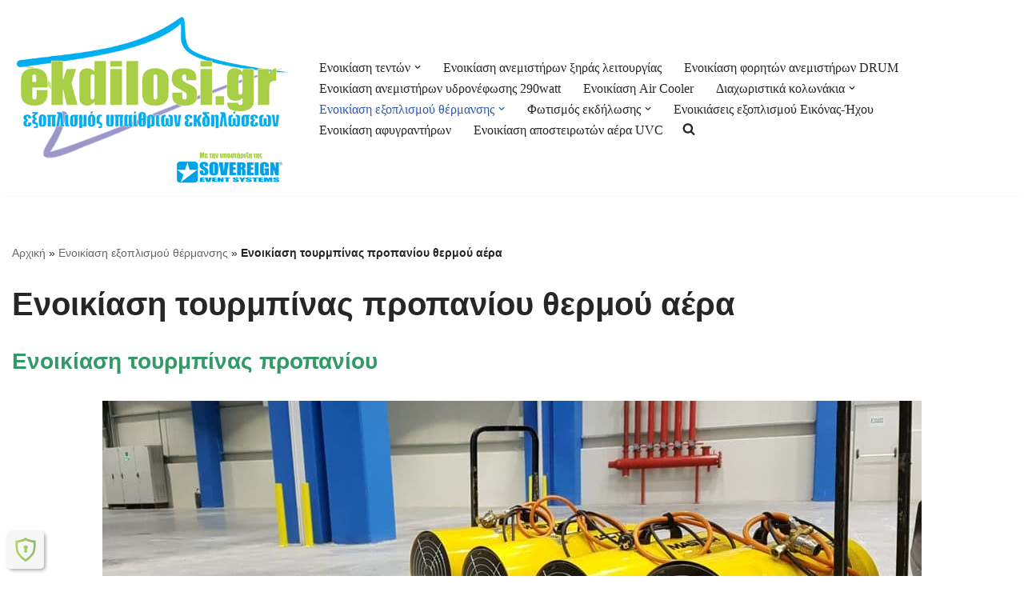

--- FILE ---
content_type: text/html; charset=UTF-8
request_url: https://www.ekdilosi.gr/%CE%B5%CE%BD%CE%BF%CE%B9%CE%BA%CE%AF%CE%B1%CF%83%CE%B7-%CE%B5%CE%BE%CE%BF%CF%80%CE%BB%CE%B9%CF%83%CE%BC%CE%BF%CF%8D-%CE%B8%CE%AD%CF%81%CE%BC%CE%B1%CE%BD%CF%83%CE%B7%CF%82/%CE%B5%CE%BD%CE%BF%CE%B9%CE%BA%CE%AF%CE%B1%CF%83%CE%B7-%CF%84%CE%BF%CF%85%CF%81%CE%BC%CF%80%CE%AF%CE%BD%CE%B1%CF%82-%CF%80%CF%81%CE%BF%CF%80%CE%B1%CE%BD%CE%AF%CE%BF%CF%85/
body_size: 16888
content:
<!DOCTYPE html>
<html lang="el">

<head>
	
	<meta charset="UTF-8">
	<meta name="viewport" content="width=device-width, initial-scale=1, minimum-scale=1">
	<link rel="profile" href="https://gmpg.org/xfn/11">
		<meta name='robots' content='index, follow, max-image-preview:large, max-snippet:-1, max-video-preview:-1' />

	<!-- This site is optimized with the Yoast SEO plugin v26.8 - https://yoast.com/product/yoast-seo-wordpress/ -->
	<link media="all" href="https://www.ekdilosi.gr/wp-content/cache/autoptimize/css/autoptimize_f460e88a1213aca4596d7ed6a1b5b765.css" rel="stylesheet"><title>Ενοικίαση τουρμπίνας προπανίου θερμού αέρα - Ekdilosi.gr Εξοπλισμός Υπαίθριων εκδηλώσεων</title>
<link data-rocket-prefetch href="https://sp-ao.shortpixel.ai" rel="dns-prefetch">


<noscript data-wpr-hosted-gf-parameters=""></noscript><link rel="preload" data-rocket-preload as="image" href="https://sp-ao.shortpixel.ai/client/to_webp,q_lossy,ret_img,w_1024,h_576/https://www.ekdilosi.gr/wp-content/uploads/2018/03/-%CE%A3%CE%9F%CE%9C%CE%A0%CE%A9%CE%9D-%CE%98%CE%95%CE%A1%CE%9C%CE%91%CE%9D%CE%A4%CE%99%CE%9A%CE%A9%CE%9D-SOVEREIGN-EVENT-SYSTEMS-47-e1522661403309-1024x576.jpg" imagesrcset="https://sp-ao.shortpixel.ai/client/to_webp,q_lossy,ret_img,w_1024/https://www.ekdilosi.gr/wp-content/uploads/2018/03/-ΣΟΜΠΩΝ-ΘΕΡΜΑΝΤΙΚΩΝ-SOVEREIGN-EVENT-SYSTEMS-47-e1522661403309.jpg 1024w, https://sp-ao.shortpixel.ai/client/to_webp,q_lossy,ret_img,w_300/https://www.ekdilosi.gr/wp-content/uploads/2018/03/-ΣΟΜΠΩΝ-ΘΕΡΜΑΝΤΙΚΩΝ-SOVEREIGN-EVENT-SYSTEMS-47-e1522661403309-300x169.jpg 300w, https://sp-ao.shortpixel.ai/client/to_webp,q_lossy,ret_img,w_768/https://www.ekdilosi.gr/wp-content/uploads/2018/03/-ΣΟΜΠΩΝ-ΘΕΡΜΑΝΤΙΚΩΝ-SOVEREIGN-EVENT-SYSTEMS-47-e1522661403309-768x432.jpg 768w" imagesizes="(max-width: 1024px) 100vw, 1024px" fetchpriority="high">
	<meta name="description" content="Ενοικίαση τουρμπίνας προπανίου. Τα αερόθερμα υγραερίου βεβιασμένης κυκλοφορίας είναι η σωστή επιλογή για τη θέρμανση εσωτερικών χώρων." />
	<link rel="canonical" href="https://www.ekdilosi.gr/ενοικίαση-εξοπλισμού-θέρμανσης/ενοικίαση-τουρμπίνας-προπανίου/" />
	<meta property="og:locale" content="el_GR" />
	<meta property="og:type" content="article" />
	<meta property="og:title" content="Ενοικίαση τουρμπίνας προπανίου θερμού αέρα - Ekdilosi.gr Εξοπλισμός Υπαίθριων εκδηλώσεων" />
	<meta property="og:description" content="Ενοικίαση τουρμπίνας προπανίου. Τα αερόθερμα υγραερίου βεβιασμένης κυκλοφορίας είναι η σωστή επιλογή για τη θέρμανση εσωτερικών χώρων." />
	<meta property="og:url" content="https://www.ekdilosi.gr/ενοικίαση-εξοπλισμού-θέρμανσης/ενοικίαση-τουρμπίνας-προπανίου/" />
	<meta property="og:site_name" content="Ekdilosi.gr Εξοπλισμός Υπαίθριων εκδηλώσεων" />
	<meta property="article:publisher" content="https://www.facebook.com/ekdilosi.gr/" />
	<meta property="article:modified_time" content="2026-01-13T10:18:23+00:00" />
	<meta property="og:image" content="https://www.ekdilosi.gr/wp-content/uploads/2016/08/Ενοικίαση-τουρμπίνας-προπανίου-θερμού-αέρα-3.png" />
	<meta property="og:image:width" content="500" />
	<meta property="og:image:height" content="500" />
	<meta property="og:image:type" content="image/png" />
	<meta name="twitter:card" content="summary_large_image" />
	<meta name="twitter:site" content="@SovereignGR" />
	<meta name="twitter:label1" content="Εκτιμώμενος χρόνος ανάγνωσης" />
	<meta name="twitter:data1" content="4 λεπτά" />
	<script type="application/ld+json" class="yoast-schema-graph">{"@context":"https://schema.org","@graph":[{"@type":"WebPage","@id":"https://www.ekdilosi.gr/%ce%b5%ce%bd%ce%bf%ce%b9%ce%ba%ce%af%ce%b1%cf%83%ce%b7-%ce%b5%ce%be%ce%bf%cf%80%ce%bb%ce%b9%cf%83%ce%bc%ce%bf%cf%8d-%ce%b8%ce%ad%cf%81%ce%bc%ce%b1%ce%bd%cf%83%ce%b7%cf%82/%ce%b5%ce%bd%ce%bf%ce%b9%ce%ba%ce%af%ce%b1%cf%83%ce%b7-%cf%84%ce%bf%cf%85%cf%81%ce%bc%cf%80%ce%af%ce%bd%ce%b1%cf%82-%cf%80%cf%81%ce%bf%cf%80%ce%b1%ce%bd%ce%af%ce%bf%cf%85/","url":"https://www.ekdilosi.gr/%ce%b5%ce%bd%ce%bf%ce%b9%ce%ba%ce%af%ce%b1%cf%83%ce%b7-%ce%b5%ce%be%ce%bf%cf%80%ce%bb%ce%b9%cf%83%ce%bc%ce%bf%cf%8d-%ce%b8%ce%ad%cf%81%ce%bc%ce%b1%ce%bd%cf%83%ce%b7%cf%82/%ce%b5%ce%bd%ce%bf%ce%b9%ce%ba%ce%af%ce%b1%cf%83%ce%b7-%cf%84%ce%bf%cf%85%cf%81%ce%bc%cf%80%ce%af%ce%bd%ce%b1%cf%82-%cf%80%cf%81%ce%bf%cf%80%ce%b1%ce%bd%ce%af%ce%bf%cf%85/","name":"Ενοικίαση τουρμπίνας προπανίου θερμού αέρα - Ekdilosi.gr Εξοπλισμός Υπαίθριων εκδηλώσεων","isPartOf":{"@id":"https://www.ekdilosi.gr/#website"},"primaryImageOfPage":{"@id":"https://www.ekdilosi.gr/%ce%b5%ce%bd%ce%bf%ce%b9%ce%ba%ce%af%ce%b1%cf%83%ce%b7-%ce%b5%ce%be%ce%bf%cf%80%ce%bb%ce%b9%cf%83%ce%bc%ce%bf%cf%8d-%ce%b8%ce%ad%cf%81%ce%bc%ce%b1%ce%bd%cf%83%ce%b7%cf%82/%ce%b5%ce%bd%ce%bf%ce%b9%ce%ba%ce%af%ce%b1%cf%83%ce%b7-%cf%84%ce%bf%cf%85%cf%81%ce%bc%cf%80%ce%af%ce%bd%ce%b1%cf%82-%cf%80%cf%81%ce%bf%cf%80%ce%b1%ce%bd%ce%af%ce%bf%cf%85/#primaryimage"},"image":{"@id":"https://www.ekdilosi.gr/%ce%b5%ce%bd%ce%bf%ce%b9%ce%ba%ce%af%ce%b1%cf%83%ce%b7-%ce%b5%ce%be%ce%bf%cf%80%ce%bb%ce%b9%cf%83%ce%bc%ce%bf%cf%8d-%ce%b8%ce%ad%cf%81%ce%bc%ce%b1%ce%bd%cf%83%ce%b7%cf%82/%ce%b5%ce%bd%ce%bf%ce%b9%ce%ba%ce%af%ce%b1%cf%83%ce%b7-%cf%84%ce%bf%cf%85%cf%81%ce%bc%cf%80%ce%af%ce%bd%ce%b1%cf%82-%cf%80%cf%81%ce%bf%cf%80%ce%b1%ce%bd%ce%af%ce%bf%cf%85/#primaryimage"},"thumbnailUrl":"https://www.ekdilosi.gr/wp-content/uploads/2016/08/Ενοικίαση-τουρμπίνας-προπανίου-θερμού-αέρα-3.png","datePublished":"2016-08-12T16:30:15+00:00","dateModified":"2026-01-13T10:18:23+00:00","description":"Ενοικίαση τουρμπίνας προπανίου. Τα αερόθερμα υγραερίου βεβιασμένης κυκλοφορίας είναι η σωστή επιλογή για τη θέρμανση εσωτερικών χώρων.","breadcrumb":{"@id":"https://www.ekdilosi.gr/%ce%b5%ce%bd%ce%bf%ce%b9%ce%ba%ce%af%ce%b1%cf%83%ce%b7-%ce%b5%ce%be%ce%bf%cf%80%ce%bb%ce%b9%cf%83%ce%bc%ce%bf%cf%8d-%ce%b8%ce%ad%cf%81%ce%bc%ce%b1%ce%bd%cf%83%ce%b7%cf%82/%ce%b5%ce%bd%ce%bf%ce%b9%ce%ba%ce%af%ce%b1%cf%83%ce%b7-%cf%84%ce%bf%cf%85%cf%81%ce%bc%cf%80%ce%af%ce%bd%ce%b1%cf%82-%cf%80%cf%81%ce%bf%cf%80%ce%b1%ce%bd%ce%af%ce%bf%cf%85/#breadcrumb"},"inLanguage":"el","potentialAction":[{"@type":"ReadAction","target":["https://www.ekdilosi.gr/%ce%b5%ce%bd%ce%bf%ce%b9%ce%ba%ce%af%ce%b1%cf%83%ce%b7-%ce%b5%ce%be%ce%bf%cf%80%ce%bb%ce%b9%cf%83%ce%bc%ce%bf%cf%8d-%ce%b8%ce%ad%cf%81%ce%bc%ce%b1%ce%bd%cf%83%ce%b7%cf%82/%ce%b5%ce%bd%ce%bf%ce%b9%ce%ba%ce%af%ce%b1%cf%83%ce%b7-%cf%84%ce%bf%cf%85%cf%81%ce%bc%cf%80%ce%af%ce%bd%ce%b1%cf%82-%cf%80%cf%81%ce%bf%cf%80%ce%b1%ce%bd%ce%af%ce%bf%cf%85/"]}]},{"@type":"ImageObject","inLanguage":"el","@id":"https://www.ekdilosi.gr/%ce%b5%ce%bd%ce%bf%ce%b9%ce%ba%ce%af%ce%b1%cf%83%ce%b7-%ce%b5%ce%be%ce%bf%cf%80%ce%bb%ce%b9%cf%83%ce%bc%ce%bf%cf%8d-%ce%b8%ce%ad%cf%81%ce%bc%ce%b1%ce%bd%cf%83%ce%b7%cf%82/%ce%b5%ce%bd%ce%bf%ce%b9%ce%ba%ce%af%ce%b1%cf%83%ce%b7-%cf%84%ce%bf%cf%85%cf%81%ce%bc%cf%80%ce%af%ce%bd%ce%b1%cf%82-%cf%80%cf%81%ce%bf%cf%80%ce%b1%ce%bd%ce%af%ce%bf%cf%85/#primaryimage","url":"https://www.ekdilosi.gr/wp-content/uploads/2016/08/Ενοικίαση-τουρμπίνας-προπανίου-θερμού-αέρα-3.png","contentUrl":"https://www.ekdilosi.gr/wp-content/uploads/2016/08/Ενοικίαση-τουρμπίνας-προπανίου-θερμού-αέρα-3.png","width":500,"height":500,"caption":"Ενοικίαση τουρμπίνας προπανίου θερμού αέρα"},{"@type":"BreadcrumbList","@id":"https://www.ekdilosi.gr/%ce%b5%ce%bd%ce%bf%ce%b9%ce%ba%ce%af%ce%b1%cf%83%ce%b7-%ce%b5%ce%be%ce%bf%cf%80%ce%bb%ce%b9%cf%83%ce%bc%ce%bf%cf%8d-%ce%b8%ce%ad%cf%81%ce%bc%ce%b1%ce%bd%cf%83%ce%b7%cf%82/%ce%b5%ce%bd%ce%bf%ce%b9%ce%ba%ce%af%ce%b1%cf%83%ce%b7-%cf%84%ce%bf%cf%85%cf%81%ce%bc%cf%80%ce%af%ce%bd%ce%b1%cf%82-%cf%80%cf%81%ce%bf%cf%80%ce%b1%ce%bd%ce%af%ce%bf%cf%85/#breadcrumb","itemListElement":[{"@type":"ListItem","position":1,"name":"Αρχική","item":"https://www.ekdilosi.gr/"},{"@type":"ListItem","position":2,"name":"Ενοικίαση εξοπλισμού θέρμανσης","item":"https://www.ekdilosi.gr/%ce%b5%ce%bd%ce%bf%ce%b9%ce%ba%ce%af%ce%b1%cf%83%ce%b7-%ce%b5%ce%be%ce%bf%cf%80%ce%bb%ce%b9%cf%83%ce%bc%ce%bf%cf%8d-%ce%b8%ce%ad%cf%81%ce%bc%ce%b1%ce%bd%cf%83%ce%b7%cf%82/"},{"@type":"ListItem","position":3,"name":"Ενοικίαση τουρμπίνας προπανίου θερμού αέρα"}]},{"@type":"WebSite","@id":"https://www.ekdilosi.gr/#website","url":"https://www.ekdilosi.gr/","name":"Ekdilosi.gr Εξοπλισμός Υπαίθριων εκδηλώσεων","description":"Ενοικιάσεις Εξοπλισμού Υπαίθριων Εκδηλώσεων","publisher":{"@id":"https://www.ekdilosi.gr/#organization"},"potentialAction":[{"@type":"SearchAction","target":{"@type":"EntryPoint","urlTemplate":"https://www.ekdilosi.gr/?s={search_term_string}"},"query-input":{"@type":"PropertyValueSpecification","valueRequired":true,"valueName":"search_term_string"}}],"inLanguage":"el"},{"@type":"Organization","@id":"https://www.ekdilosi.gr/#organization","name":"Ekdilosi.gr by Sovereign Event Systems","url":"https://www.ekdilosi.gr/","logo":{"@type":"ImageObject","inLanguage":"el","@id":"https://www.ekdilosi.gr/#/schema/logo/image/","url":"https://www.ekdilosi.gr/wp-content/uploads/2016/08/ekdilosi-new-logo-2106-1.png","contentUrl":"https://www.ekdilosi.gr/wp-content/uploads/2016/08/ekdilosi-new-logo-2106-1.png","width":119,"height":61,"caption":"Ekdilosi.gr by Sovereign Event Systems"},"image":{"@id":"https://www.ekdilosi.gr/#/schema/logo/image/"},"sameAs":["https://www.facebook.com/ekdilosi.gr/","https://x.com/SovereignGR","https://gr.pinterest.com/sovereignev0058/sovereigngr/","https://www.youtube.com/user/SovereignGR","https://www.instagram.com/ekdilosigr/"]}]}</script>
	<!-- / Yoast SEO plugin. -->


<link rel='dns-prefetch' href='//www.googletagmanager.com' />
<link href='https://fonts.gstatic.com' crossorigin rel='preconnect' />
<link href='https://sp-ao.shortpixel.ai' rel='preconnect' />
<link rel="alternate" type="application/rss+xml" title="Ροή RSS &raquo; Ekdilosi.gr Εξοπλισμός Υπαίθριων εκδηλώσεων" href="https://www.ekdilosi.gr/feed/" />
<link rel="alternate" type="application/rss+xml" title="Ροή Σχολίων &raquo; Ekdilosi.gr Εξοπλισμός Υπαίθριων εκδηλώσεων" href="https://www.ekdilosi.gr/comments/feed/" />
<link rel="alternate" title="oEmbed (JSON)" type="application/json+oembed" href="https://www.ekdilosi.gr/wp-json/oembed/1.0/embed?url=https%3A%2F%2Fwww.ekdilosi.gr%2F%25ce%25b5%25ce%25bd%25ce%25bf%25ce%25b9%25ce%25ba%25ce%25af%25ce%25b1%25cf%2583%25ce%25b7-%25ce%25b5%25ce%25be%25ce%25bf%25cf%2580%25ce%25bb%25ce%25b9%25cf%2583%25ce%25bc%25ce%25bf%25cf%258d-%25ce%25b8%25ce%25ad%25cf%2581%25ce%25bc%25ce%25b1%25ce%25bd%25cf%2583%25ce%25b7%25cf%2582%2F%25ce%25b5%25ce%25bd%25ce%25bf%25ce%25b9%25ce%25ba%25ce%25af%25ce%25b1%25cf%2583%25ce%25b7-%25cf%2584%25ce%25bf%25cf%2585%25cf%2581%25ce%25bc%25cf%2580%25ce%25af%25ce%25bd%25ce%25b1%25cf%2582-%25cf%2580%25cf%2581%25ce%25bf%25cf%2580%25ce%25b1%25ce%25bd%25ce%25af%25ce%25bf%25cf%2585%2F" />
<link rel="alternate" title="oEmbed (XML)" type="text/xml+oembed" href="https://www.ekdilosi.gr/wp-json/oembed/1.0/embed?url=https%3A%2F%2Fwww.ekdilosi.gr%2F%25ce%25b5%25ce%25bd%25ce%25bf%25ce%25b9%25ce%25ba%25ce%25af%25ce%25b1%25cf%2583%25ce%25b7-%25ce%25b5%25ce%25be%25ce%25bf%25cf%2580%25ce%25bb%25ce%25b9%25cf%2583%25ce%25bc%25ce%25bf%25cf%258d-%25ce%25b8%25ce%25ad%25cf%2581%25ce%25bc%25ce%25b1%25ce%25bd%25cf%2583%25ce%25b7%25cf%2582%2F%25ce%25b5%25ce%25bd%25ce%25bf%25ce%25b9%25ce%25ba%25ce%25af%25ce%25b1%25cf%2583%25ce%25b7-%25cf%2584%25ce%25bf%25cf%2585%25cf%2581%25ce%25bc%25cf%2580%25ce%25af%25ce%25bd%25ce%25b1%25cf%2582-%25cf%2580%25cf%2581%25ce%25bf%25cf%2580%25ce%25b1%25ce%25bd%25ce%25af%25ce%25bf%25cf%2585%2F&#038;format=xml" />









<link rel="https://api.w.org/" href="https://www.ekdilosi.gr/wp-json/" /><link rel="alternate" title="JSON" type="application/json" href="https://www.ekdilosi.gr/wp-json/wp/v2/pages/124" /><meta name="generator" content="Site Kit by Google 1.170.0" /><meta name="generator" content="performance-lab 4.0.1; plugins: webp-uploads">
<meta name="generator" content="webp-uploads 2.6.1">
<link rel="amphtml" href="https://www.ekdilosi.gr/%CE%B5%CE%BD%CE%BF%CE%B9%CE%BA%CE%AF%CE%B1%CF%83%CE%B7-%CE%B5%CE%BE%CE%BF%CF%80%CE%BB%CE%B9%CF%83%CE%BC%CE%BF%CF%8D-%CE%B8%CE%AD%CF%81%CE%BC%CE%B1%CE%BD%CF%83%CE%B7%CF%82/%CE%B5%CE%BD%CE%BF%CE%B9%CE%BA%CE%AF%CE%B1%CF%83%CE%B7-%CF%84%CE%BF%CF%85%CF%81%CE%BC%CF%80%CE%AF%CE%BD%CE%B1%CF%82-%CF%80%CF%81%CE%BF%CF%80%CE%B1%CE%BD%CE%AF%CE%BF%CF%85/?amp"><link rel="icon" href="https://sp-ao.shortpixel.ai/client/to_webp,q_lossy,ret_img,w_32,h_32/https://www.ekdilosi.gr/wp-content/uploads/2016/08/ekdilosi-new-favicon-2106--150x150.png" sizes="32x32" />
<link rel="icon" href="https://sp-ao.shortpixel.ai/client/to_webp,q_lossy,ret_img,w_192,h_192/https://www.ekdilosi.gr/wp-content/uploads/2016/08/ekdilosi-new-favicon-2106--250x250.png" sizes="192x192" />
<link rel="apple-touch-icon" href="https://sp-ao.shortpixel.ai/client/to_webp,q_lossy,ret_img,w_180,h_180/https://www.ekdilosi.gr/wp-content/uploads/2016/08/ekdilosi-new-favicon-2106--250x250.png" />
<meta name="msapplication-TileImage" content="https://www.ekdilosi.gr/wp-content/uploads/2016/08/ekdilosi-new-favicon-2106--e1472322968656.png" />
<noscript><style id="rocket-lazyload-nojs-css">.rll-youtube-player, [data-lazy-src]{display:none !important;}</style></noscript>
	
<noscript>
<style id="wpr-lazyload-bg-nostyle"></style>
</noscript>
<script type="application/javascript">const rocket_pairs = []; const rocket_excluded_pairs = [];</script><meta name="generator" content="WP Rocket 3.20.3" data-wpr-features="wpr_lazyload_css_bg_img wpr_lazyload_images wpr_preconnect_external_domains wpr_oci wpr_preload_links wpr_desktop" /></head>

<body data-rsssl=1  class="wp-singular page-template-default page page-id-124 page-child parent-pageid-84 wp-custom-logo wp-theme-neve  nv-blog-grid nv-sidebar-full-width menu_sidebar_slide_left" id="neve_body"   data-burst_id="124" data-burst_type="page">
<div  class="wrapper">
	
	<header class="header"  >
		<a class="neve-skip-link show-on-focus" href="#content" >
			Μεταπηδήστε στο περιεχόμενο		</a>
		<div id="header-grid"  class="hfg_header site-header">
	
<nav class="header--row header-main hide-on-mobile hide-on-tablet layout-full-contained nv-navbar header--row"
	data-row-id="main" data-show-on="desktop">

	<div
		class="header--row-inner header-main-inner">
		<div class="container">
			<div
				class="row row--wrapper"
				data-section="hfg_header_layout_main" >
				<div class="hfg-slot left"><div class="builder-item desktop-left"><div class="item--inner builder-item--logo"
		data-section="title_tagline"
		data-item-id="logo">
	
<div class="site-logo">
	<a class="brand" href="https://www.ekdilosi.gr/" aria-label="Ekdilosi.gr Εξοπλισμός Υπαίθριων εκδηλώσεων Ενοικιάσεις Εξοπλισμού Υπαίθριων Εκδηλώσεων" rel="home"><img width="551" height="361" src="https://sp-ao.shortpixel.ai/client/to_webp,q_lossy,ret_img,w_551,h_361/https://www.ekdilosi.gr/wp-content/uploads/2016/12/ekdilosi-new-logo.png" class="neve-site-logo skip-lazy" alt="Ενοικιάσεις εξοπλισμού υπαίθριων εκδηλώσεων" data-variant="logo" decoding="async" fetchpriority="high" srcset="https://sp-ao.shortpixel.ai/client/to_webp,q_lossy,ret_img,w_551/https://www.ekdilosi.gr/wp-content/uploads/2016/12/ekdilosi-new-logo.png 551w, https://sp-ao.shortpixel.ai/client/to_webp,q_lossy,ret_img,w_300/https://www.ekdilosi.gr/wp-content/uploads/2016/12/ekdilosi-new-logo-300x197.png 300w" sizes="(max-width: 551px) 100vw, 551px" /></a></div>
	</div>

</div></div><div class="hfg-slot right"><div class="builder-item has-nav"><div class="item--inner builder-item--primary-menu has_menu"
		data-section="header_menu_primary"
		data-item-id="primary-menu">
	<div class="nv-nav-wrap">
	<div role="navigation" class="nav-menu-primary"
			aria-label="Κύριο μενού">

		<ul id="nv-primary-navigation-main" class="primary-menu-ul nav-ul menu-desktop"><li id="menu-item-46" class="menu-item menu-item-type-post_type menu-item-object-page menu-item-has-children menu-item-46"><div class="wrap"><a href="https://www.ekdilosi.gr/tentes-enoikiase-%ce%b5%ce%bd%ce%bf%ce%b9%ce%ba%ce%af%ce%b1%cf%83%ce%b7-%cf%84%ce%b5%ce%bd%cf%84%cf%8e%ce%bd/"><span class="menu-item-title-wrap dd-title">Ενοικίαση τεντών</span></a><div role="button" aria-pressed="false" aria-label="Άνοιγμα υπομενού" tabindex="0" class="caret-wrap caret 1" style="margin-left:5px;"><span class="caret"><svg fill="currentColor" aria-label="Πτυσσόμενο μενού" xmlns="http://www.w3.org/2000/svg" viewBox="0 0 448 512"><path d="M207.029 381.476L12.686 187.132c-9.373-9.373-9.373-24.569 0-33.941l22.667-22.667c9.357-9.357 24.522-9.375 33.901-.04L224 284.505l154.745-154.021c9.379-9.335 24.544-9.317 33.901.04l22.667 22.667c9.373 9.373 9.373 24.569 0 33.941L240.971 381.476c-9.373 9.372-24.569 9.372-33.942 0z"/></svg></span></div></div>
<ul class="sub-menu">
	<li id="menu-item-355" class="menu-item menu-item-type-post_type menu-item-object-page menu-item-355"><div class="wrap"><a href="https://www.ekdilosi.gr/tentes-enoikiase-%ce%b5%ce%bd%ce%bf%ce%b9%ce%ba%ce%af%ce%b1%cf%83%ce%b7-%cf%84%ce%b5%ce%bd%cf%84%cf%8e%ce%bd/%ce%b5%ce%bd%ce%bf%ce%b9%ce%ba%ce%af%ce%b1%cf%83%ce%b7-%cf%84%ce%ad%ce%bd%cf%84%ce%b1%cf%82-3-x-3%ce%bc/">Ενοικίαση τέντας 3×3μ</a></div></li>
	<li id="menu-item-356" class="menu-item menu-item-type-post_type menu-item-object-page menu-item-356"><div class="wrap"><a href="https://www.ekdilosi.gr/tentes-enoikiase-%ce%b5%ce%bd%ce%bf%ce%b9%ce%ba%ce%af%ce%b1%cf%83%ce%b7-%cf%84%ce%b5%ce%bd%cf%84%cf%8e%ce%bd/%ce%b5%ce%bd%ce%bf%ce%b9%ce%ba%ce%af%ce%b1%cf%83%ce%b7-%cf%84%ce%ad%ce%bd%cf%84%ce%b1%cf%82-6x3%ce%bc/">Ενοικίαση τέντας 6×3μ</a></div></li>
	<li id="menu-item-683" class="menu-item menu-item-type-post_type menu-item-object-page menu-item-683"><div class="wrap"><a href="https://www.ekdilosi.gr/tentes-enoikiase-%ce%b5%ce%bd%ce%bf%ce%b9%ce%ba%ce%af%ce%b1%cf%83%ce%b7-%cf%84%ce%b5%ce%bd%cf%84%cf%8e%ce%bd/%ce%b5%ce%bd%ce%bf%ce%b9%ce%ba%ce%af%ce%b1%cf%83%ce%b7-%ce%bc%ce%b1%cf%8d%cf%81%ce%b7%cf%82-%cf%84%ce%ad%ce%bd%cf%84%ce%b1%cf%82-4x4%ce%bc/">Ενοικίαση μαύρης τέντας 4×4μ</a></div></li>
</ul>
</li>
<li id="menu-item-45" class="menu-item menu-item-type-post_type menu-item-object-page menu-item-45"><div class="wrap"><a href="https://www.ekdilosi.gr/%ce%b5%ce%bd%ce%bf%ce%b9%ce%ba%ce%af%ce%b1%cf%83%ce%b7-%ce%b1%ce%bd%ce%b5%ce%bc%ce%b9%cf%83%cf%84%ce%ae%cf%81%cf%89%ce%bd-%ce%be%ce%b7%cf%81%ce%ac%cf%82-%ce%bb%ce%b5%ce%b9%cf%84%ce%bf%cf%85%cf%81/">Ενοικίαση ανεμιστήρων ξηράς λειτουργίας</a></div></li>
<li id="menu-item-603" class="menu-item menu-item-type-post_type menu-item-object-page menu-item-603"><div class="wrap"><a href="https://www.ekdilosi.gr/%ce%b5%ce%bd%ce%bf%ce%b9%ce%ba%ce%af%ce%b1%cf%83%ce%b7-%cf%86%ce%bf%cf%81%ce%b7%cf%84%cf%8e%ce%bd-%ce%b1%ce%bd%ce%b5%ce%bc%ce%b9%cf%83%cf%84%ce%ae%cf%81%cf%89%ce%bd-drum/">Ενοικίαση φορητών ανεμιστήρων DRUM</a></div></li>
<li id="menu-item-627" class="menu-item menu-item-type-post_type menu-item-object-page menu-item-627"><div class="wrap"><a href="https://www.ekdilosi.gr/%ce%b5%ce%bd%ce%bf%ce%b9%ce%ba%ce%af%ce%b1%cf%83%ce%b7-%ce%b1%ce%bd%ce%b5%ce%bc%ce%b9%cf%83%cf%84%ce%ae%cf%81%cf%89%ce%bd-%cf%85%ce%b4%cf%81%ce%bf%ce%bd%ce%ad%cf%86%cf%89%cf%83%ce%b7%cf%82-290watt/">Ενοικίαση ανεμιστήρων υδρονέφωσης 290watt</a></div></li>
<li id="menu-item-1263" class="menu-item menu-item-type-post_type menu-item-object-page menu-item-1263"><div class="wrap"><a href="https://www.ekdilosi.gr/%ce%b5%ce%bd%ce%bf%ce%b9%ce%ba%ce%af%ce%b1%cf%83%ce%b7-air-cooler/">Ενοικίαση Air Cooler</a></div></li>
<li id="menu-item-585" class="menu-item menu-item-type-post_type menu-item-object-page menu-item-has-children menu-item-585"><div class="wrap"><a href="https://www.ekdilosi.gr/%ce%b4%ce%b9%ce%b1%cf%87%cf%89%cf%81%ce%b9%cf%83%cf%84%ce%b9%ce%ba%ce%ac-%ce%ba%ce%bf%ce%bb%cf%89%ce%bd%ce%ac%ce%ba%ce%b9%ce%b1/"><span class="menu-item-title-wrap dd-title">Διαχωριστικά κολωνάκια</span></a><div role="button" aria-pressed="false" aria-label="Άνοιγμα υπομενού" tabindex="0" class="caret-wrap caret 9" style="margin-left:5px;"><span class="caret"><svg fill="currentColor" aria-label="Πτυσσόμενο μενού" xmlns="http://www.w3.org/2000/svg" viewBox="0 0 448 512"><path d="M207.029 381.476L12.686 187.132c-9.373-9.373-9.373-24.569 0-33.941l22.667-22.667c9.357-9.357 24.522-9.375 33.901-.04L224 284.505l154.745-154.021c9.379-9.335 24.544-9.317 33.901.04l22.667 22.667c9.373 9.373 9.373 24.569 0 33.941L240.971 381.476c-9.373 9.372-24.569 9.372-33.942 0z"/></svg></span></div></div>
<ul class="sub-menu">
	<li id="menu-item-67" class="menu-item menu-item-type-post_type menu-item-object-page menu-item-67"><div class="wrap"><a href="https://www.ekdilosi.gr/kolonakia-%ce%b4%ce%b9%ce%b1%cf%87%cf%89%cf%81%ce%b9%cf%83%cf%84%ce%b9%ce%ba%ce%ac-%ce%ba%ce%bf%ce%bb%cf%89%ce%bd%ce%ac%ce%ba%ce%b9%ce%b1-cityline/">Διαχωριστικά κολωνάκια Cityline</a></div></li>
	<li id="menu-item-573" class="menu-item menu-item-type-post_type menu-item-object-page menu-item-573"><div class="wrap"><a href="https://www.ekdilosi.gr/kolonakia-%ce%b4%ce%b9%ce%b1%cf%87%cf%89%cf%81%ce%b9%cf%83%cf%84%ce%b9%ce%ba%ce%ac-%ce%ba%ce%bf%ce%bb%cf%89%ce%bd%ce%ac%ce%ba%ce%b9%ce%b1-cityline/%ce%b4%ce%b9%ce%b1%cf%87%cf%89%cf%81%ce%b9%cf%83%cf%84%ce%b9%ce%ba%ce%ac-%ce%ba%ce%bf%ce%bb%cf%89%ce%bd%ce%ac%ce%ba%ce%b9%ce%b1-vip-rope-stanchions-rental/">Διαχωριστικά κολωνάκια VIP</a></div></li>
</ul>
</li>
<li id="menu-item-90" class="menu-item menu-item-type-post_type menu-item-object-page current-page-ancestor current-menu-ancestor current-menu-parent current-page-parent current_page_parent current_page_ancestor menu-item-has-children menu-item-90 nv-active"><div class="wrap"><a href="https://www.ekdilosi.gr/%ce%b5%ce%bd%ce%bf%ce%b9%ce%ba%ce%af%ce%b1%cf%83%ce%b7-%ce%b5%ce%be%ce%bf%cf%80%ce%bb%ce%b9%cf%83%ce%bc%ce%bf%cf%8d-%ce%b8%ce%ad%cf%81%ce%bc%ce%b1%ce%bd%cf%83%ce%b7%cf%82/"><span class="menu-item-title-wrap dd-title">Ενοικίαση εξοπλισμού θέρμανσης</span></a><div role="button" aria-pressed="false" aria-label="Άνοιγμα υπομενού" tabindex="0" class="caret-wrap caret 12" style="margin-left:5px;"><span class="caret"><svg fill="currentColor" aria-label="Πτυσσόμενο μενού" xmlns="http://www.w3.org/2000/svg" viewBox="0 0 448 512"><path d="M207.029 381.476L12.686 187.132c-9.373-9.373-9.373-24.569 0-33.941l22.667-22.667c9.357-9.357 24.522-9.375 33.901-.04L224 284.505l154.745-154.021c9.379-9.335 24.544-9.317 33.901.04l22.667 22.667c9.373 9.373 9.373 24.569 0 33.941L240.971 381.476c-9.373 9.372-24.569 9.372-33.942 0z"/></svg></span></div></div>
<ul class="sub-menu">
	<li id="menu-item-99" class="menu-item menu-item-type-post_type menu-item-object-page menu-item-99"><div class="wrap"><a href="https://www.ekdilosi.gr/%ce%b5%ce%bd%ce%bf%ce%b9%ce%ba%ce%af%ce%b1%cf%83%ce%b7-%ce%b5%ce%be%ce%bf%cf%80%ce%bb%ce%b9%cf%83%ce%bc%ce%bf%cf%8d-%ce%b8%ce%ad%cf%81%ce%bc%ce%b1%ce%bd%cf%83%ce%b7%cf%82/sompa-ygraeriou-%ce%b5%ce%bd%ce%bf%ce%b9%ce%ba%ce%af%ce%b1%cf%83%ce%b7-%cf%83%cf%8c%ce%bc%cf%80%ce%b1%cf%82-%ce%bc%ce%b1%ce%bd%ce%b9%cf%84%ce%ac%cf%81%ce%b9-%cf%80%cf%81%ce%bf%cf%80%ce%b1%ce%bd%ce%b9/">Ενοικίαση σόμπας μανιτάρι προπανίου</a></div></li>
	<li id="menu-item-1196" class="menu-item menu-item-type-post_type menu-item-object-page menu-item-1196"><div class="wrap"><a href="https://www.ekdilosi.gr/%ce%b5%ce%bd%ce%bf%ce%b9%ce%ba%ce%af%ce%b1%cf%83%ce%b7-%ce%b5%ce%be%ce%bf%cf%80%ce%bb%ce%b9%cf%83%ce%bc%ce%bf%cf%8d-%ce%b8%ce%ad%cf%81%ce%bc%ce%b1%ce%bd%cf%83%ce%b7%cf%82/%ce%b5%ce%bd%ce%bf%ce%b9%ce%ba%ce%af%ce%b1%cf%83%ce%b7-%cf%83%cf%8c%ce%bc%cf%80%ce%b1%cf%82-%cf%86%ce%ac%cf%81%ce%bf%cf%82-%cf%80%cf%81%ce%bf%cf%80%ce%b1%ce%bd%ce%af%ce%bf%cf%85/">Ενοικίαση σόμπας Φάρος προπανίου</a></div></li>
	<li id="menu-item-125" class="menu-item menu-item-type-post_type menu-item-object-page current-menu-item page_item page-item-124 current_page_item menu-item-125 nv-active"><div class="wrap"><a href="https://www.ekdilosi.gr/%ce%b5%ce%bd%ce%bf%ce%b9%ce%ba%ce%af%ce%b1%cf%83%ce%b7-%ce%b5%ce%be%ce%bf%cf%80%ce%bb%ce%b9%cf%83%ce%bc%ce%bf%cf%8d-%ce%b8%ce%ad%cf%81%ce%bc%ce%b1%ce%bd%cf%83%ce%b7%cf%82/%ce%b5%ce%bd%ce%bf%ce%b9%ce%ba%ce%af%ce%b1%cf%83%ce%b7-%cf%84%ce%bf%cf%85%cf%81%ce%bc%cf%80%ce%af%ce%bd%ce%b1%cf%82-%cf%80%cf%81%ce%bf%cf%80%ce%b1%ce%bd%ce%af%ce%bf%cf%85/" aria-current="page">Ενοικίαση τουρμπίνας προπανίου θερμού αέρα</a></div></li>
	<li id="menu-item-142" class="menu-item menu-item-type-post_type menu-item-object-page menu-item-142"><div class="wrap"><a href="https://www.ekdilosi.gr/%ce%b5%ce%bd%ce%bf%ce%b9%ce%ba%ce%af%ce%b1%cf%83%ce%b7-%ce%b5%ce%be%ce%bf%cf%80%ce%bb%ce%b9%cf%83%ce%bc%ce%bf%cf%8d-%ce%b8%ce%ad%cf%81%ce%bc%ce%b1%ce%bd%cf%83%ce%b7%cf%82/%ce%b5%ce%bd%ce%bf%ce%b9%ce%ba%ce%af%ce%b1%cf%83%ce%b7-%ce%b7%ce%bb%ce%b5%ce%ba%cf%84%cf%81%ce%b9%ce%ba%cf%8e%ce%bd-%cf%83%ce%bf%ce%bc%cf%80%cf%8e%ce%bd-%ce%bc%ce%b1%ce%bd%ce%b9%cf%84%ce%ac%cf%81/">Ενοικίαση ηλεκτρικών σομπών μανιτάρι</a></div></li>
	<li id="menu-item-148" class="menu-item menu-item-type-post_type menu-item-object-page menu-item-148"><div class="wrap"><a href="https://www.ekdilosi.gr/%ce%b5%ce%bd%ce%bf%ce%b9%ce%ba%ce%af%ce%b1%cf%83%ce%b7-%ce%b5%ce%be%ce%bf%cf%80%ce%bb%ce%b9%cf%83%ce%bc%ce%bf%cf%8d-%ce%b8%ce%ad%cf%81%ce%bc%ce%b1%ce%bd%cf%83%ce%b7%cf%82/%ce%b5%ce%bd%ce%bf%ce%b9%ce%ba%ce%af%ce%b1%cf%83%ce%b7-%ce%b7%ce%bb%ce%b5%ce%ba%cf%84%cf%81%ce%b9%ce%ba%ce%ae%cf%82-%cf%83%cf%8c%ce%bc%cf%80%ce%b1%cf%82-panel/">Ενοικίαση ηλεκτρικής σόμπας panel</a></div></li>
	<li id="menu-item-775" class="menu-item menu-item-type-post_type menu-item-object-page menu-item-775"><div class="wrap"><a href="https://www.ekdilosi.gr/%ce%b5%ce%bd%ce%bf%ce%b9%ce%ba%ce%af%ce%b1%cf%83%ce%b7-%ce%b5%ce%be%ce%bf%cf%80%ce%bb%ce%b9%cf%83%ce%bc%ce%bf%cf%8d-%ce%b8%ce%ad%cf%81%ce%bc%ce%b1%ce%bd%cf%83%ce%b7%cf%82/%ce%b5%ce%bd%ce%bf%ce%b9%ce%ba%ce%af%ce%b1%cf%83%ce%b7-%ce%b7%ce%bb%ce%b5%ce%ba%cf%84%cf%81%ce%b9%ce%ba%ce%bf%cf%8d-%ce%b1%ce%b5%cf%81%cf%8c%ce%b8%ce%b5%cf%81%ce%bc%ce%bf%cf%85-3000-watt-%ce%bc%ce%bf/">Ενοικίαση ηλεκτρικού αερόθερμου 3000 watt μονοφασικό</a></div></li>
	<li id="menu-item-755" class="menu-item menu-item-type-post_type menu-item-object-page menu-item-755"><div class="wrap"><a href="https://www.ekdilosi.gr/%ce%b5%ce%bd%ce%bf%ce%b9%ce%ba%ce%af%ce%b1%cf%83%ce%b7-%ce%b5%ce%be%ce%bf%cf%80%ce%bb%ce%b9%cf%83%ce%bc%ce%bf%cf%8d-%ce%b8%ce%ad%cf%81%ce%bc%ce%b1%ce%bd%cf%83%ce%b7%cf%82/%ce%b5%ce%bd%ce%bf%ce%b9%ce%ba%ce%af%ce%b1%cf%83%ce%b7-%cf%84%cf%81%ce%b9%cf%86%ce%b1%cf%83%ce%b9%ce%ba%ce%bf%cf%8d-%ce%b7%ce%bb%ce%b5%ce%ba%cf%84%cf%81%ce%b9%ce%ba%ce%bf%cf%8d-%ce%b1%ce%b5%cf%81/">Ενοικίαση τριφασικού ηλεκτρικού αερόθερμου</a></div></li>
</ul>
</li>
<li id="menu-item-231" class="menu-item menu-item-type-post_type menu-item-object-page menu-item-has-children menu-item-231"><div class="wrap"><a href="https://www.ekdilosi.gr/event-lights-%cf%86%cf%89%cf%84%ce%b9%cf%83%ce%bc%cf%8c%cf%82-%ce%b5%ce%ba%ce%b4%ce%ae%ce%bb%cf%89%cf%83%ce%b7%cf%82/"><span class="menu-item-title-wrap dd-title">Φωτισμός εκδήλωσης</span></a><div role="button" aria-pressed="false" aria-label="Άνοιγμα υπομενού" tabindex="0" class="caret-wrap caret 20" style="margin-left:5px;"><span class="caret"><svg fill="currentColor" aria-label="Πτυσσόμενο μενού" xmlns="http://www.w3.org/2000/svg" viewBox="0 0 448 512"><path d="M207.029 381.476L12.686 187.132c-9.373-9.373-9.373-24.569 0-33.941l22.667-22.667c9.357-9.357 24.522-9.375 33.901-.04L224 284.505l154.745-154.021c9.379-9.335 24.544-9.317 33.901.04l22.667 22.667c9.373 9.373 9.373 24.569 0 33.941L240.971 381.476c-9.373 9.372-24.569 9.372-33.942 0z"/></svg></span></div></div>
<ul class="sub-menu">
	<li id="menu-item-1047" class="menu-item menu-item-type-post_type menu-item-object-page menu-item-1047"><div class="wrap"><a href="https://www.ekdilosi.gr/event-lights-%cf%86%cf%89%cf%84%ce%b9%cf%83%ce%bc%cf%8c%cf%82-%ce%b5%ce%ba%ce%b4%ce%ae%ce%bb%cf%89%cf%83%ce%b7%cf%82/%cf%86%cf%89%cf%84%ce%b9%ce%b6%cf%8c%ce%bc%ce%b5%ce%bd%ce%b5%cf%82-%ce%bc%cf%80%ce%ac%ce%bb%ce%b5%cf%82-led/">φωτιζόμενες μπάλες LED</a></div></li>
</ul>
</li>
<li id="menu-item-304" class="menu-item menu-item-type-post_type menu-item-object-page menu-item-304"><div class="wrap"><a href="https://www.ekdilosi.gr/%ce%b5%ce%bd%ce%bf%ce%b9%ce%ba%ce%b9%ce%ac%cf%83%ce%b5%ce%b9%cf%82-%ce%b5%ce%be%ce%bf%cf%80%ce%bb%ce%b9%cf%83%ce%bc%ce%bf%cf%8d-%ce%b5%ce%b9%ce%ba%cf%8c%ce%bd%ce%b1%cf%82-%ce%ae%cf%87%ce%bf%cf%85/">Ενοικιάσεις εξοπλισμού Εικόνας-Ήχου</a></div></li>
<li id="menu-item-829" class="menu-item menu-item-type-post_type menu-item-object-page menu-item-829"><div class="wrap"><a href="https://www.ekdilosi.gr/%ce%b5%ce%bd%ce%bf%ce%b9%ce%ba%ce%af%ce%b1%cf%83%ce%b7-%ce%b5%ce%be%ce%bf%cf%80%ce%bb%ce%b9%cf%83%ce%bc%ce%bf%cf%8d-%ce%b8%ce%ad%cf%81%ce%bc%ce%b1%ce%bd%cf%83%ce%b7%cf%82/%ce%b5%ce%bd%ce%bf%ce%b9%ce%ba%ce%af%ce%b1%cf%83%ce%b7-%ce%b1%cf%86%cf%85%ce%b3%cf%81%ce%b1%ce%bd%cf%84%ce%ae%cf%81%cf%89%ce%bd/">Ενοικίαση αφυγραντήρων</a></div></li>
<li id="menu-item-898" class="menu-item menu-item-type-post_type menu-item-object-page menu-item-898"><div class="wrap"><a href="https://www.ekdilosi.gr/%ce%b5%ce%bd%ce%bf%ce%b9%ce%ba%ce%af%ce%b1%cf%83%ce%b7-%ce%b1%cf%80%ce%bf%cf%83%cf%84%ce%b5%ce%b9%cf%81%cf%89%cf%84%cf%8e%ce%bd-%ce%b1%ce%ad%cf%81%ce%b1-uvc/">Ενοικίαση αποστειρωτών αέρα UVC</a></div></li>
<li class="menu-item-nav-search minimal" id="nv-menu-item-search-1"  aria-label="search"><a href="#" class="nv-nav-search-icon" ><span class="nv-icon nv-search" >
				<svg width="15" height="15" viewBox="0 0 1792 1792" xmlns="http://www.w3.org/2000/svg"><path d="M1216 832q0-185-131.5-316.5t-316.5-131.5-316.5 131.5-131.5 316.5 131.5 316.5 316.5 131.5 316.5-131.5 131.5-316.5zm512 832q0 52-38 90t-90 38q-54 0-90-38l-343-342q-179 124-399 124-143 0-273.5-55.5t-225-150-150-225-55.5-273.5 55.5-273.5 150-225 225-150 273.5-55.5 273.5 55.5 225 150 150 225 55.5 273.5q0 220-124 399l343 343q37 37 37 90z" /></svg>
			</span></a><div class="nv-nav-search">
<form role="search"
	method="get"
	class="search-form"
	action="https://www.ekdilosi.gr/">
	<label>
		<span class="screen-reader-text">Αναζήτηση για...</span>
	</label>
	<input type="search"
		class="search-field"
		aria-label="Αναζήτηση"
		placeholder="Αναζήτηση για..."
		value=""
		name="s"/>
	<button type="submit"
			class="search-submit nv-submit"
			aria-label="Αναζήτηση">
					<span class="nv-search-icon-wrap">
				<span class="nv-icon nv-search" >
				<svg width="15" height="15" viewBox="0 0 1792 1792" xmlns="http://www.w3.org/2000/svg"><path d="M1216 832q0-185-131.5-316.5t-316.5-131.5-316.5 131.5-131.5 316.5 131.5 316.5 316.5 131.5 316.5-131.5 131.5-316.5zm512 832q0 52-38 90t-90 38q-54 0-90-38l-343-342q-179 124-399 124-143 0-273.5-55.5t-225-150-150-225-55.5-273.5 55.5-273.5 150-225 225-150 273.5-55.5 273.5 55.5 225 150 150 225 55.5 273.5q0 220-124 399l343 343q37 37 37 90z" /></svg>
			</span>			</span>
			</button>
	</form>
</div></li></ul>	</div>
</div>

	</div>

</div></div>							</div>
		</div>
	</div>
</nav>


<nav class="header--row header-main hide-on-desktop layout-full-contained nv-navbar header--row"
	data-row-id="main" data-show-on="mobile">

	<div
		class="header--row-inner header-main-inner">
		<div class="container">
			<div
				class="row row--wrapper"
				data-section="hfg_header_layout_main" >
				<div class="hfg-slot left"><div class="builder-item tablet-left mobile-left"><div class="item--inner builder-item--logo"
		data-section="title_tagline"
		data-item-id="logo">
	
<div class="site-logo">
	<a class="brand" href="https://www.ekdilosi.gr/" aria-label="Ekdilosi.gr Εξοπλισμός Υπαίθριων εκδηλώσεων Ενοικιάσεις Εξοπλισμού Υπαίθριων Εκδηλώσεων" rel="home"><img width="551" height="361" src="https://sp-ao.shortpixel.ai/client/to_webp,q_lossy,ret_img,w_551,h_361/https://www.ekdilosi.gr/wp-content/uploads/2016/12/ekdilosi-new-logo.png" class="neve-site-logo skip-lazy" alt="Ενοικιάσεις εξοπλισμού υπαίθριων εκδηλώσεων" data-variant="logo" decoding="async" srcset="https://sp-ao.shortpixel.ai/client/to_webp,q_lossy,ret_img,w_551/https://www.ekdilosi.gr/wp-content/uploads/2016/12/ekdilosi-new-logo.png 551w, https://sp-ao.shortpixel.ai/client/to_webp,q_lossy,ret_img,w_300/https://www.ekdilosi.gr/wp-content/uploads/2016/12/ekdilosi-new-logo-300x197.png 300w" sizes="(max-width: 551px) 100vw, 551px" /></a></div>
	</div>

</div></div><div class="hfg-slot right"><div class="builder-item tablet-left mobile-left"><div class="item--inner builder-item--nav-icon"
		data-section="header_menu_icon"
		data-item-id="nav-icon">
	<div class="menu-mobile-toggle item-button navbar-toggle-wrapper">
	<button type="button" class=" navbar-toggle"
			value="Μενού πλοήγησης"
					aria-label="Μενού πλοήγησης "
			aria-expanded="false" onclick="if('undefined' !== typeof toggleAriaClick ) { toggleAriaClick() }">
					<span class="bars">
				<span class="icon-bar"></span>
				<span class="icon-bar"></span>
				<span class="icon-bar"></span>
			</span>
					<span class="screen-reader-text">Μενού πλοήγησης</span>
	</button>
</div> <!--.navbar-toggle-wrapper-->


	</div>

</div></div>							</div>
		</div>
	</div>
</nav>

<div
		id="header-menu-sidebar" class="header-menu-sidebar tcb menu-sidebar-panel slide_left hfg-pe"
		data-row-id="sidebar">
	<div id="header-menu-sidebar-bg" class="header-menu-sidebar-bg">
				<div class="close-sidebar-panel navbar-toggle-wrapper">
			<button type="button" class="hamburger is-active  navbar-toggle active" 					value="Μενού πλοήγησης"
					aria-label="Μενού πλοήγησης "
					aria-expanded="false" onclick="if('undefined' !== typeof toggleAriaClick ) { toggleAriaClick() }">
								<span class="bars">
						<span class="icon-bar"></span>
						<span class="icon-bar"></span>
						<span class="icon-bar"></span>
					</span>
								<span class="screen-reader-text">
			Μενού πλοήγησης					</span>
			</button>
		</div>
					<div id="header-menu-sidebar-inner" class="header-menu-sidebar-inner tcb ">
						<div class="builder-item has-nav"><div class="item--inner builder-item--primary-menu has_menu"
		data-section="header_menu_primary"
		data-item-id="primary-menu">
	<div class="nv-nav-wrap">
	<div role="navigation" class="nav-menu-primary"
			aria-label="Κύριο μενού">

		<ul id="nv-primary-navigation-sidebar" class="primary-menu-ul nav-ul menu-mobile"><li class="menu-item menu-item-type-post_type menu-item-object-page menu-item-has-children menu-item-46"><div class="wrap"><a href="https://www.ekdilosi.gr/tentes-enoikiase-%ce%b5%ce%bd%ce%bf%ce%b9%ce%ba%ce%af%ce%b1%cf%83%ce%b7-%cf%84%ce%b5%ce%bd%cf%84%cf%8e%ce%bd/"><span class="menu-item-title-wrap dd-title">Ενοικίαση τεντών</span></a><button tabindex="0" type="button" class="caret-wrap navbar-toggle 1 " style="margin-left:5px;"  aria-label="Toggle Ενοικίαση τεντών"><span class="caret"><svg fill="currentColor" aria-label="Πτυσσόμενο μενού" xmlns="http://www.w3.org/2000/svg" viewBox="0 0 448 512"><path d="M207.029 381.476L12.686 187.132c-9.373-9.373-9.373-24.569 0-33.941l22.667-22.667c9.357-9.357 24.522-9.375 33.901-.04L224 284.505l154.745-154.021c9.379-9.335 24.544-9.317 33.901.04l22.667 22.667c9.373 9.373 9.373 24.569 0 33.941L240.971 381.476c-9.373 9.372-24.569 9.372-33.942 0z"/></svg></span></button></div>
<ul class="sub-menu">
	<li class="menu-item menu-item-type-post_type menu-item-object-page menu-item-355"><div class="wrap"><a href="https://www.ekdilosi.gr/tentes-enoikiase-%ce%b5%ce%bd%ce%bf%ce%b9%ce%ba%ce%af%ce%b1%cf%83%ce%b7-%cf%84%ce%b5%ce%bd%cf%84%cf%8e%ce%bd/%ce%b5%ce%bd%ce%bf%ce%b9%ce%ba%ce%af%ce%b1%cf%83%ce%b7-%cf%84%ce%ad%ce%bd%cf%84%ce%b1%cf%82-3-x-3%ce%bc/">Ενοικίαση τέντας 3×3μ</a></div></li>
	<li class="menu-item menu-item-type-post_type menu-item-object-page menu-item-356"><div class="wrap"><a href="https://www.ekdilosi.gr/tentes-enoikiase-%ce%b5%ce%bd%ce%bf%ce%b9%ce%ba%ce%af%ce%b1%cf%83%ce%b7-%cf%84%ce%b5%ce%bd%cf%84%cf%8e%ce%bd/%ce%b5%ce%bd%ce%bf%ce%b9%ce%ba%ce%af%ce%b1%cf%83%ce%b7-%cf%84%ce%ad%ce%bd%cf%84%ce%b1%cf%82-6x3%ce%bc/">Ενοικίαση τέντας 6×3μ</a></div></li>
	<li class="menu-item menu-item-type-post_type menu-item-object-page menu-item-683"><div class="wrap"><a href="https://www.ekdilosi.gr/tentes-enoikiase-%ce%b5%ce%bd%ce%bf%ce%b9%ce%ba%ce%af%ce%b1%cf%83%ce%b7-%cf%84%ce%b5%ce%bd%cf%84%cf%8e%ce%bd/%ce%b5%ce%bd%ce%bf%ce%b9%ce%ba%ce%af%ce%b1%cf%83%ce%b7-%ce%bc%ce%b1%cf%8d%cf%81%ce%b7%cf%82-%cf%84%ce%ad%ce%bd%cf%84%ce%b1%cf%82-4x4%ce%bc/">Ενοικίαση μαύρης τέντας 4×4μ</a></div></li>
</ul>
</li>
<li class="menu-item menu-item-type-post_type menu-item-object-page menu-item-45"><div class="wrap"><a href="https://www.ekdilosi.gr/%ce%b5%ce%bd%ce%bf%ce%b9%ce%ba%ce%af%ce%b1%cf%83%ce%b7-%ce%b1%ce%bd%ce%b5%ce%bc%ce%b9%cf%83%cf%84%ce%ae%cf%81%cf%89%ce%bd-%ce%be%ce%b7%cf%81%ce%ac%cf%82-%ce%bb%ce%b5%ce%b9%cf%84%ce%bf%cf%85%cf%81/">Ενοικίαση ανεμιστήρων ξηράς λειτουργίας</a></div></li>
<li class="menu-item menu-item-type-post_type menu-item-object-page menu-item-603"><div class="wrap"><a href="https://www.ekdilosi.gr/%ce%b5%ce%bd%ce%bf%ce%b9%ce%ba%ce%af%ce%b1%cf%83%ce%b7-%cf%86%ce%bf%cf%81%ce%b7%cf%84%cf%8e%ce%bd-%ce%b1%ce%bd%ce%b5%ce%bc%ce%b9%cf%83%cf%84%ce%ae%cf%81%cf%89%ce%bd-drum/">Ενοικίαση φορητών ανεμιστήρων DRUM</a></div></li>
<li class="menu-item menu-item-type-post_type menu-item-object-page menu-item-627"><div class="wrap"><a href="https://www.ekdilosi.gr/%ce%b5%ce%bd%ce%bf%ce%b9%ce%ba%ce%af%ce%b1%cf%83%ce%b7-%ce%b1%ce%bd%ce%b5%ce%bc%ce%b9%cf%83%cf%84%ce%ae%cf%81%cf%89%ce%bd-%cf%85%ce%b4%cf%81%ce%bf%ce%bd%ce%ad%cf%86%cf%89%cf%83%ce%b7%cf%82-290watt/">Ενοικίαση ανεμιστήρων υδρονέφωσης 290watt</a></div></li>
<li class="menu-item menu-item-type-post_type menu-item-object-page menu-item-1263"><div class="wrap"><a href="https://www.ekdilosi.gr/%ce%b5%ce%bd%ce%bf%ce%b9%ce%ba%ce%af%ce%b1%cf%83%ce%b7-air-cooler/">Ενοικίαση Air Cooler</a></div></li>
<li class="menu-item menu-item-type-post_type menu-item-object-page menu-item-has-children menu-item-585"><div class="wrap"><a href="https://www.ekdilosi.gr/%ce%b4%ce%b9%ce%b1%cf%87%cf%89%cf%81%ce%b9%cf%83%cf%84%ce%b9%ce%ba%ce%ac-%ce%ba%ce%bf%ce%bb%cf%89%ce%bd%ce%ac%ce%ba%ce%b9%ce%b1/"><span class="menu-item-title-wrap dd-title">Διαχωριστικά κολωνάκια</span></a><button tabindex="0" type="button" class="caret-wrap navbar-toggle 9 " style="margin-left:5px;"  aria-label="Toggle Διαχωριστικά κολωνάκια"><span class="caret"><svg fill="currentColor" aria-label="Πτυσσόμενο μενού" xmlns="http://www.w3.org/2000/svg" viewBox="0 0 448 512"><path d="M207.029 381.476L12.686 187.132c-9.373-9.373-9.373-24.569 0-33.941l22.667-22.667c9.357-9.357 24.522-9.375 33.901-.04L224 284.505l154.745-154.021c9.379-9.335 24.544-9.317 33.901.04l22.667 22.667c9.373 9.373 9.373 24.569 0 33.941L240.971 381.476c-9.373 9.372-24.569 9.372-33.942 0z"/></svg></span></button></div>
<ul class="sub-menu">
	<li class="menu-item menu-item-type-post_type menu-item-object-page menu-item-67"><div class="wrap"><a href="https://www.ekdilosi.gr/kolonakia-%ce%b4%ce%b9%ce%b1%cf%87%cf%89%cf%81%ce%b9%cf%83%cf%84%ce%b9%ce%ba%ce%ac-%ce%ba%ce%bf%ce%bb%cf%89%ce%bd%ce%ac%ce%ba%ce%b9%ce%b1-cityline/">Διαχωριστικά κολωνάκια Cityline</a></div></li>
	<li class="menu-item menu-item-type-post_type menu-item-object-page menu-item-573"><div class="wrap"><a href="https://www.ekdilosi.gr/kolonakia-%ce%b4%ce%b9%ce%b1%cf%87%cf%89%cf%81%ce%b9%cf%83%cf%84%ce%b9%ce%ba%ce%ac-%ce%ba%ce%bf%ce%bb%cf%89%ce%bd%ce%ac%ce%ba%ce%b9%ce%b1-cityline/%ce%b4%ce%b9%ce%b1%cf%87%cf%89%cf%81%ce%b9%cf%83%cf%84%ce%b9%ce%ba%ce%ac-%ce%ba%ce%bf%ce%bb%cf%89%ce%bd%ce%ac%ce%ba%ce%b9%ce%b1-vip-rope-stanchions-rental/">Διαχωριστικά κολωνάκια VIP</a></div></li>
</ul>
</li>
<li class="menu-item menu-item-type-post_type menu-item-object-page current-page-ancestor current-menu-ancestor current-menu-parent current-page-parent current_page_parent current_page_ancestor menu-item-has-children menu-item-90 nv-active"><div class="wrap"><a href="https://www.ekdilosi.gr/%ce%b5%ce%bd%ce%bf%ce%b9%ce%ba%ce%af%ce%b1%cf%83%ce%b7-%ce%b5%ce%be%ce%bf%cf%80%ce%bb%ce%b9%cf%83%ce%bc%ce%bf%cf%8d-%ce%b8%ce%ad%cf%81%ce%bc%ce%b1%ce%bd%cf%83%ce%b7%cf%82/"><span class="menu-item-title-wrap dd-title">Ενοικίαση εξοπλισμού θέρμανσης</span></a><button tabindex="0" type="button" class="caret-wrap navbar-toggle 12 " style="margin-left:5px;"  aria-label="Toggle Ενοικίαση εξοπλισμού θέρμανσης"><span class="caret"><svg fill="currentColor" aria-label="Πτυσσόμενο μενού" xmlns="http://www.w3.org/2000/svg" viewBox="0 0 448 512"><path d="M207.029 381.476L12.686 187.132c-9.373-9.373-9.373-24.569 0-33.941l22.667-22.667c9.357-9.357 24.522-9.375 33.901-.04L224 284.505l154.745-154.021c9.379-9.335 24.544-9.317 33.901.04l22.667 22.667c9.373 9.373 9.373 24.569 0 33.941L240.971 381.476c-9.373 9.372-24.569 9.372-33.942 0z"/></svg></span></button></div>
<ul class="sub-menu">
	<li class="menu-item menu-item-type-post_type menu-item-object-page menu-item-99"><div class="wrap"><a href="https://www.ekdilosi.gr/%ce%b5%ce%bd%ce%bf%ce%b9%ce%ba%ce%af%ce%b1%cf%83%ce%b7-%ce%b5%ce%be%ce%bf%cf%80%ce%bb%ce%b9%cf%83%ce%bc%ce%bf%cf%8d-%ce%b8%ce%ad%cf%81%ce%bc%ce%b1%ce%bd%cf%83%ce%b7%cf%82/sompa-ygraeriou-%ce%b5%ce%bd%ce%bf%ce%b9%ce%ba%ce%af%ce%b1%cf%83%ce%b7-%cf%83%cf%8c%ce%bc%cf%80%ce%b1%cf%82-%ce%bc%ce%b1%ce%bd%ce%b9%cf%84%ce%ac%cf%81%ce%b9-%cf%80%cf%81%ce%bf%cf%80%ce%b1%ce%bd%ce%b9/">Ενοικίαση σόμπας μανιτάρι προπανίου</a></div></li>
	<li class="menu-item menu-item-type-post_type menu-item-object-page menu-item-1196"><div class="wrap"><a href="https://www.ekdilosi.gr/%ce%b5%ce%bd%ce%bf%ce%b9%ce%ba%ce%af%ce%b1%cf%83%ce%b7-%ce%b5%ce%be%ce%bf%cf%80%ce%bb%ce%b9%cf%83%ce%bc%ce%bf%cf%8d-%ce%b8%ce%ad%cf%81%ce%bc%ce%b1%ce%bd%cf%83%ce%b7%cf%82/%ce%b5%ce%bd%ce%bf%ce%b9%ce%ba%ce%af%ce%b1%cf%83%ce%b7-%cf%83%cf%8c%ce%bc%cf%80%ce%b1%cf%82-%cf%86%ce%ac%cf%81%ce%bf%cf%82-%cf%80%cf%81%ce%bf%cf%80%ce%b1%ce%bd%ce%af%ce%bf%cf%85/">Ενοικίαση σόμπας Φάρος προπανίου</a></div></li>
	<li class="menu-item menu-item-type-post_type menu-item-object-page current-menu-item page_item page-item-124 current_page_item menu-item-125 nv-active"><div class="wrap"><a href="https://www.ekdilosi.gr/%ce%b5%ce%bd%ce%bf%ce%b9%ce%ba%ce%af%ce%b1%cf%83%ce%b7-%ce%b5%ce%be%ce%bf%cf%80%ce%bb%ce%b9%cf%83%ce%bc%ce%bf%cf%8d-%ce%b8%ce%ad%cf%81%ce%bc%ce%b1%ce%bd%cf%83%ce%b7%cf%82/%ce%b5%ce%bd%ce%bf%ce%b9%ce%ba%ce%af%ce%b1%cf%83%ce%b7-%cf%84%ce%bf%cf%85%cf%81%ce%bc%cf%80%ce%af%ce%bd%ce%b1%cf%82-%cf%80%cf%81%ce%bf%cf%80%ce%b1%ce%bd%ce%af%ce%bf%cf%85/" aria-current="page">Ενοικίαση τουρμπίνας προπανίου θερμού αέρα</a></div></li>
	<li class="menu-item menu-item-type-post_type menu-item-object-page menu-item-142"><div class="wrap"><a href="https://www.ekdilosi.gr/%ce%b5%ce%bd%ce%bf%ce%b9%ce%ba%ce%af%ce%b1%cf%83%ce%b7-%ce%b5%ce%be%ce%bf%cf%80%ce%bb%ce%b9%cf%83%ce%bc%ce%bf%cf%8d-%ce%b8%ce%ad%cf%81%ce%bc%ce%b1%ce%bd%cf%83%ce%b7%cf%82/%ce%b5%ce%bd%ce%bf%ce%b9%ce%ba%ce%af%ce%b1%cf%83%ce%b7-%ce%b7%ce%bb%ce%b5%ce%ba%cf%84%cf%81%ce%b9%ce%ba%cf%8e%ce%bd-%cf%83%ce%bf%ce%bc%cf%80%cf%8e%ce%bd-%ce%bc%ce%b1%ce%bd%ce%b9%cf%84%ce%ac%cf%81/">Ενοικίαση ηλεκτρικών σομπών μανιτάρι</a></div></li>
	<li class="menu-item menu-item-type-post_type menu-item-object-page menu-item-148"><div class="wrap"><a href="https://www.ekdilosi.gr/%ce%b5%ce%bd%ce%bf%ce%b9%ce%ba%ce%af%ce%b1%cf%83%ce%b7-%ce%b5%ce%be%ce%bf%cf%80%ce%bb%ce%b9%cf%83%ce%bc%ce%bf%cf%8d-%ce%b8%ce%ad%cf%81%ce%bc%ce%b1%ce%bd%cf%83%ce%b7%cf%82/%ce%b5%ce%bd%ce%bf%ce%b9%ce%ba%ce%af%ce%b1%cf%83%ce%b7-%ce%b7%ce%bb%ce%b5%ce%ba%cf%84%cf%81%ce%b9%ce%ba%ce%ae%cf%82-%cf%83%cf%8c%ce%bc%cf%80%ce%b1%cf%82-panel/">Ενοικίαση ηλεκτρικής σόμπας panel</a></div></li>
	<li class="menu-item menu-item-type-post_type menu-item-object-page menu-item-775"><div class="wrap"><a href="https://www.ekdilosi.gr/%ce%b5%ce%bd%ce%bf%ce%b9%ce%ba%ce%af%ce%b1%cf%83%ce%b7-%ce%b5%ce%be%ce%bf%cf%80%ce%bb%ce%b9%cf%83%ce%bc%ce%bf%cf%8d-%ce%b8%ce%ad%cf%81%ce%bc%ce%b1%ce%bd%cf%83%ce%b7%cf%82/%ce%b5%ce%bd%ce%bf%ce%b9%ce%ba%ce%af%ce%b1%cf%83%ce%b7-%ce%b7%ce%bb%ce%b5%ce%ba%cf%84%cf%81%ce%b9%ce%ba%ce%bf%cf%8d-%ce%b1%ce%b5%cf%81%cf%8c%ce%b8%ce%b5%cf%81%ce%bc%ce%bf%cf%85-3000-watt-%ce%bc%ce%bf/">Ενοικίαση ηλεκτρικού αερόθερμου 3000 watt μονοφασικό</a></div></li>
	<li class="menu-item menu-item-type-post_type menu-item-object-page menu-item-755"><div class="wrap"><a href="https://www.ekdilosi.gr/%ce%b5%ce%bd%ce%bf%ce%b9%ce%ba%ce%af%ce%b1%cf%83%ce%b7-%ce%b5%ce%be%ce%bf%cf%80%ce%bb%ce%b9%cf%83%ce%bc%ce%bf%cf%8d-%ce%b8%ce%ad%cf%81%ce%bc%ce%b1%ce%bd%cf%83%ce%b7%cf%82/%ce%b5%ce%bd%ce%bf%ce%b9%ce%ba%ce%af%ce%b1%cf%83%ce%b7-%cf%84%cf%81%ce%b9%cf%86%ce%b1%cf%83%ce%b9%ce%ba%ce%bf%cf%8d-%ce%b7%ce%bb%ce%b5%ce%ba%cf%84%cf%81%ce%b9%ce%ba%ce%bf%cf%8d-%ce%b1%ce%b5%cf%81/">Ενοικίαση τριφασικού ηλεκτρικού αερόθερμου</a></div></li>
</ul>
</li>
<li class="menu-item menu-item-type-post_type menu-item-object-page menu-item-has-children menu-item-231"><div class="wrap"><a href="https://www.ekdilosi.gr/event-lights-%cf%86%cf%89%cf%84%ce%b9%cf%83%ce%bc%cf%8c%cf%82-%ce%b5%ce%ba%ce%b4%ce%ae%ce%bb%cf%89%cf%83%ce%b7%cf%82/"><span class="menu-item-title-wrap dd-title">Φωτισμός εκδήλωσης</span></a><button tabindex="0" type="button" class="caret-wrap navbar-toggle 20 " style="margin-left:5px;"  aria-label="Toggle Φωτισμός εκδήλωσης"><span class="caret"><svg fill="currentColor" aria-label="Πτυσσόμενο μενού" xmlns="http://www.w3.org/2000/svg" viewBox="0 0 448 512"><path d="M207.029 381.476L12.686 187.132c-9.373-9.373-9.373-24.569 0-33.941l22.667-22.667c9.357-9.357 24.522-9.375 33.901-.04L224 284.505l154.745-154.021c9.379-9.335 24.544-9.317 33.901.04l22.667 22.667c9.373 9.373 9.373 24.569 0 33.941L240.971 381.476c-9.373 9.372-24.569 9.372-33.942 0z"/></svg></span></button></div>
<ul class="sub-menu">
	<li class="menu-item menu-item-type-post_type menu-item-object-page menu-item-1047"><div class="wrap"><a href="https://www.ekdilosi.gr/event-lights-%cf%86%cf%89%cf%84%ce%b9%cf%83%ce%bc%cf%8c%cf%82-%ce%b5%ce%ba%ce%b4%ce%ae%ce%bb%cf%89%cf%83%ce%b7%cf%82/%cf%86%cf%89%cf%84%ce%b9%ce%b6%cf%8c%ce%bc%ce%b5%ce%bd%ce%b5%cf%82-%ce%bc%cf%80%ce%ac%ce%bb%ce%b5%cf%82-led/">φωτιζόμενες μπάλες LED</a></div></li>
</ul>
</li>
<li class="menu-item menu-item-type-post_type menu-item-object-page menu-item-304"><div class="wrap"><a href="https://www.ekdilosi.gr/%ce%b5%ce%bd%ce%bf%ce%b9%ce%ba%ce%b9%ce%ac%cf%83%ce%b5%ce%b9%cf%82-%ce%b5%ce%be%ce%bf%cf%80%ce%bb%ce%b9%cf%83%ce%bc%ce%bf%cf%8d-%ce%b5%ce%b9%ce%ba%cf%8c%ce%bd%ce%b1%cf%82-%ce%ae%cf%87%ce%bf%cf%85/">Ενοικιάσεις εξοπλισμού Εικόνας-Ήχου</a></div></li>
<li class="menu-item menu-item-type-post_type menu-item-object-page menu-item-829"><div class="wrap"><a href="https://www.ekdilosi.gr/%ce%b5%ce%bd%ce%bf%ce%b9%ce%ba%ce%af%ce%b1%cf%83%ce%b7-%ce%b5%ce%be%ce%bf%cf%80%ce%bb%ce%b9%cf%83%ce%bc%ce%bf%cf%8d-%ce%b8%ce%ad%cf%81%ce%bc%ce%b1%ce%bd%cf%83%ce%b7%cf%82/%ce%b5%ce%bd%ce%bf%ce%b9%ce%ba%ce%af%ce%b1%cf%83%ce%b7-%ce%b1%cf%86%cf%85%ce%b3%cf%81%ce%b1%ce%bd%cf%84%ce%ae%cf%81%cf%89%ce%bd/">Ενοικίαση αφυγραντήρων</a></div></li>
<li class="menu-item menu-item-type-post_type menu-item-object-page menu-item-898"><div class="wrap"><a href="https://www.ekdilosi.gr/%ce%b5%ce%bd%ce%bf%ce%b9%ce%ba%ce%af%ce%b1%cf%83%ce%b7-%ce%b1%cf%80%ce%bf%cf%83%cf%84%ce%b5%ce%b9%cf%81%cf%89%cf%84%cf%8e%ce%bd-%ce%b1%ce%ad%cf%81%ce%b1-uvc/">Ενοικίαση αποστειρωτών αέρα UVC</a></div></li>
<li class="menu-item-nav-search minimal" id="nv-menu-item-search-2"  aria-label="search"><a href="#" class="nv-nav-search-icon" ><span class="nv-icon nv-search" >
				<svg width="15" height="15" viewBox="0 0 1792 1792" xmlns="http://www.w3.org/2000/svg"><path d="M1216 832q0-185-131.5-316.5t-316.5-131.5-316.5 131.5-131.5 316.5 131.5 316.5 316.5 131.5 316.5-131.5 131.5-316.5zm512 832q0 52-38 90t-90 38q-54 0-90-38l-343-342q-179 124-399 124-143 0-273.5-55.5t-225-150-150-225-55.5-273.5 55.5-273.5 150-225 225-150 273.5-55.5 273.5 55.5 225 150 150 225 55.5 273.5q0 220-124 399l343 343q37 37 37 90z" /></svg>
			</span></a><div class="nv-nav-search">
<form role="search"
	method="get"
	class="search-form"
	action="https://www.ekdilosi.gr/">
	<label>
		<span class="screen-reader-text">Αναζήτηση για...</span>
	</label>
	<input type="search"
		class="search-field"
		aria-label="Αναζήτηση"
		placeholder="Αναζήτηση για..."
		value=""
		name="s"/>
	<button type="submit"
			class="search-submit nv-submit"
			aria-label="Αναζήτηση">
					<span class="nv-search-icon-wrap">
				<span class="nv-icon nv-search" >
				<svg width="15" height="15" viewBox="0 0 1792 1792" xmlns="http://www.w3.org/2000/svg"><path d="M1216 832q0-185-131.5-316.5t-316.5-131.5-316.5 131.5-131.5 316.5 131.5 316.5 316.5 131.5 316.5-131.5 131.5-316.5zm512 832q0 52-38 90t-90 38q-54 0-90-38l-343-342q-179 124-399 124-143 0-273.5-55.5t-225-150-150-225-55.5-273.5 55.5-273.5 150-225 225-150 273.5-55.5 273.5 55.5 225 150 150 225 55.5 273.5q0 220-124 399l343 343q37 37 37 90z" /></svg>
			</span>			</span>
			</button>
	</form>
</div></li></ul>	</div>
</div>

	</div>

</div>					</div>
	</div>
</div>
<div class="header-menu-sidebar-overlay hfg-ov hfg-pe" onclick="if('undefined' !== typeof toggleAriaClick ) { toggleAriaClick() }"></div>
</div>
	</header>

	

	
	<main  id="content" class="neve-main">

<div  class="container single-page-container">
	<div class="row">
				<div class="nv-single-page-wrap col">
			<div class="nv-page-title-wrap nv-big-title" >
	<div class="nv-page-title ">
		<small class="nv--yoast-breadcrumb neve-breadcrumbs-wrapper"><span><span><a href="https://www.ekdilosi.gr/">Αρχική</a></span> » <span><a href="https://www.ekdilosi.gr/%ce%b5%ce%bd%ce%bf%ce%b9%ce%ba%ce%af%ce%b1%cf%83%ce%b7-%ce%b5%ce%be%ce%bf%cf%80%ce%bb%ce%b9%cf%83%ce%bc%ce%bf%cf%8d-%ce%b8%ce%ad%cf%81%ce%bc%ce%b1%ce%bd%cf%83%ce%b7%cf%82/">Ενοικίαση εξοπλισμού θέρμανσης</a></span> » <span class="breadcrumb_last" aria-current="page"><strong>Ενοικίαση τουρμπίνας προπανίου θερμού αέρα</strong></span></span></small>		<h1>Ενοικίαση τουρμπίνας προπανίου θερμού αέρα</h1>
					</div><!--.nv-page-title-->
</div> <!--.nv-page-title-wrap-->
	<div class="nv-content-wrap entry-content"><h3><span style="color: #339966;">Ενοικίαση τουρμπίνας προπανίου</span></h3>
<p><img decoding="async" class="size-large wp-image-534 aligncenter" src="data:image/svg+xml,%3Csvg%20xmlns='http://www.w3.org/2000/svg'%20viewBox='0%200%201024%20576'%3E%3C/svg%3E" alt="Ενοικίαση τουρμπίνας προπανίου θερμού αέρα" width="1024" height="576" data-lazy-srcset="https://sp-ao.shortpixel.ai/client/to_webp,q_lossy,ret_img,w_1024/https://www.ekdilosi.gr/wp-content/uploads/2018/03/-ΣΟΜΠΩΝ-ΘΕΡΜΑΝΤΙΚΩΝ-SOVEREIGN-EVENT-SYSTEMS-47-e1522661403309.jpg 1024w, https://sp-ao.shortpixel.ai/client/to_webp,q_lossy,ret_img,w_300/https://www.ekdilosi.gr/wp-content/uploads/2018/03/-ΣΟΜΠΩΝ-ΘΕΡΜΑΝΤΙΚΩΝ-SOVEREIGN-EVENT-SYSTEMS-47-e1522661403309-300x169.jpg 300w, https://sp-ao.shortpixel.ai/client/to_webp,q_lossy,ret_img,w_768/https://www.ekdilosi.gr/wp-content/uploads/2018/03/-ΣΟΜΠΩΝ-ΘΕΡΜΑΝΤΙΚΩΝ-SOVEREIGN-EVENT-SYSTEMS-47-e1522661403309-768x432.jpg 768w" data-lazy-sizes="(max-width: 1024px) 100vw, 1024px" data-lazy-src="https://sp-ao.shortpixel.ai/client/to_webp,q_lossy,ret_img,w_1024,h_576/https://www.ekdilosi.gr/wp-content/uploads/2018/03/-ΣΟΜΠΩΝ-ΘΕΡΜΑΝΤΙΚΩΝ-SOVEREIGN-EVENT-SYSTEMS-47-e1522661403309-1024x576.jpg" /><noscript><img decoding="async" class="size-large wp-image-534 aligncenter" src="https://www.ekdilosi.gr/wp-content/uploads/2018/03/-ΣΟΜΠΩΝ-ΘΕΡΜΑΝΤΙΚΩΝ-SOVEREIGN-EVENT-SYSTEMS-47-e1522661403309-1024x576.jpg" alt="Ενοικίαση τουρμπίνας προπανίου θερμού αέρα" width="1024" height="576" srcset="https://www.ekdilosi.gr/wp-content/uploads/2018/03/-ΣΟΜΠΩΝ-ΘΕΡΜΑΝΤΙΚΩΝ-SOVEREIGN-EVENT-SYSTEMS-47-e1522661403309.jpg 1024w, https://www.ekdilosi.gr/wp-content/uploads/2018/03/-ΣΟΜΠΩΝ-ΘΕΡΜΑΝΤΙΚΩΝ-SOVEREIGN-EVENT-SYSTEMS-47-e1522661403309-300x169.jpg 300w, https://www.ekdilosi.gr/wp-content/uploads/2018/03/-ΣΟΜΠΩΝ-ΘΕΡΜΑΝΤΙΚΩΝ-SOVEREIGN-EVENT-SYSTEMS-47-e1522661403309-768x432.jpg 768w" sizes="(max-width: 1024px) 100vw, 1024px" /></noscript></p>
<div class="vc_row wpb_row vc_row-fluid">
<div class="wpb_column vc_column_container vc_col-sm-12">
<div class="vc_column-inner ">
<div class="wpb_wrapper">
<div class="wpb_text_column wpb_content_element ">
<div class="wpb_wrapper">
<h2>Ενοικίαση τουρμπίνας προπανίου θερμού αέρα</h2>
<p>Οι τουρμπίνες προπανίου θερμού αέρα είναι φορητές συσκευές θέρμανσης οριζόντιας τοποθέτησης. Μέσα στο κυλινδρικό σώμα τους υπάρχει ένας ανεμιστήρας που αναρροφά τον ψυχρό αέρα και στην συνέχεια τον διοχετεύει στον καυστήρα για να πάρουμε τον θερμό αέρα στην έξοδο της συσκευής. Δείτε την παρακάτω φωτογραφία.<img decoding="async" class="size-full wp-image-257 aligncenter" src="data:image/svg+xml,%3Csvg%20xmlns='http://www.w3.org/2000/svg'%20viewBox='0%200%20350%20237'%3E%3C/svg%3E" alt="Ενοικίαση τουρμπίνας προπανίου θερμού αέρα" width="350" height="237" data-lazy-srcset="https://sp-ao.shortpixel.ai/client/to_webp,q_lossy,ret_img,w_350/https://www.ekdilosi.gr/wp-content/uploads/2016/08/gas-heater-working-e1471856352777.jpg 350w, https://sp-ao.shortpixel.ai/client/to_webp,q_lossy,ret_img,w_300/https://www.ekdilosi.gr/wp-content/uploads/2016/08/gas-heater-working-e1471856352777-300x203.jpg 300w" data-lazy-sizes="(max-width: 350px) 100vw, 350px" data-lazy-src="https://sp-ao.shortpixel.ai/client/to_webp,q_lossy,ret_img,w_350,h_237/https://www.ekdilosi.gr/wp-content/uploads/2016/08/gas-heater-working-e1471856352777.jpg" /><noscript><img decoding="async" class="size-full wp-image-257 aligncenter" src="https://www.ekdilosi.gr/wp-content/uploads/2016/08/gas-heater-working-e1471856352777.jpg" alt="Ενοικίαση τουρμπίνας προπανίου θερμού αέρα" width="350" height="237" srcset="https://www.ekdilosi.gr/wp-content/uploads/2016/08/gas-heater-working-e1471856352777.jpg 350w, https://www.ekdilosi.gr/wp-content/uploads/2016/08/gas-heater-working-e1471856352777-300x203.jpg 300w" sizes="(max-width: 350px) 100vw, 350px" /></noscript>Η τουρμπίνες προπανίου βεβιασμένης κυκλοφορίας είναι η σωστή επιλογή για τη θέρμανση εκθεσιακών και βιομηχανικών χώρων με επαρκή αερισμό. Η αυτονομία καυσίμου στη μέγιστη κατανάλωση είναι 3,5 ώρες ανά φιάλη προπανίου 13 κιλών και για μεγαλύτερη αυτονομία απαιτούνται επιπλέον φιάλες καθώς και ένα κολεκτέρ συλλογής  αυτών των φιαλών.</p>
<h3>Ποια η διαφορά με τις σόμπες τύπου μανιτάρι προπανίου;</h3>
<p>Οι τουρμπίνες προπανίου  σε στεγασμένο χώρο αποδίδουν 3 έως και 4 φορές περισσότερη θερμότητα από τις σόμπες τύπου μανιτάρι προπανίου  και σε πολύ λιγότερο χρόνο και αυτό οφείλεται στην πολλαπλάσια θερμαντική ικανότητα και στη ταχύτερη κυκλοφορία του αέρα που προσφέρουν οι τουρμπίνες προπανίου.</p>
<p><img decoding="async" class="wp-image-87 size-full aligncenter" src="data:image/svg+xml,%3Csvg%20xmlns='http://www.w3.org/2000/svg'%20viewBox='0%200%20610%20305'%3E%3C/svg%3E" alt="Ενοικίαση τουρμπίνας προπανίου θερμού αέρα αερόθερμα υγραερίου" width="610" height="305" data-lazy-src="https://sp-ao.shortpixel.ai/client/to_webp,q_lossy,ret_img,w_610,h_305/https://www.ekdilosi.gr/wp-content/uploads/2016/08/Ενοικίαση-θερμαντικών-τουρμπινες.gif" /><noscript><img decoding="async" class="wp-image-87 size-full aligncenter" src="https://www.ekdilosi.gr/wp-content/uploads/2016/08/Ενοικίαση-θερμαντικών-τουρμπινες.gif" alt="Ενοικίαση τουρμπίνας προπανίου θερμού αέρα αερόθερμα υγραερίου" width="610" height="305" /></noscript></p>
<h3></h3>
<h3>Που μπορούν τα τοποθετηθούν οι τουρμπίνες προπανίου βεβιασμένης κυκλοφορίας.</h3>
<p>Μερικές από τις εφαρμογές χρήσης  των τουρμπίνων προπανίου θερμού αέρα.</p>
<ul>
<li>Εκθεσιακοί χώροι</li>
<li>Τηλεοπτικές -κινηματογραφικές παραγωγες</li>
<li>Βιομηχανικές εγκαταστάσεις</li>
<li>Θέρμανση συναυλιακών σκηνών-τεντών</li>
<li>Αποθηκευτικοί χώροι</li>
</ul>
</div>
<hr />
<p><strong>Σχετικά με την ασφαλή χρήση των θερμαντικών βεβιασμένης κυκλοφορίας.</strong></p>
<div class="wpb_wrapper">
<p>Οι τουρμπίνες προπανίου  τίθενται σε λειτουργία πολύ εύκολα και διέπονται από τον ίδιο τρόπο λειτουργίας με τις υπόλοιπες συσκευές που καταναλώνουν προπάνιο,βουτάνιο κ.ο.κ. και κατασκευάζονται εδώ και δεκαετίες. Εφόσον τοποθετηθούν από εκπαιδευμένο προσωπικό δεν υπάρχει απολύτως κανένας λόγος ανησυχίας για διαρροή του καυσίμου. Μπορούν να εξυπηρετήσουν αδιάκοπα μέχρι να τελειώσει το καύσιμο τους οπότε και σβήνουν αυτόματα. Βάσει κανονισμών ασφαλείας θα πρέπει να τοποθετούνται εξωτερικά του κτιρίου ή σε καλά αεριζόμενους χώρους Αν απαιτηθεί να μετακινηθούν πρέπει πρώτα να σβήσουν και να ανάψουν πάλι πολύ εύκολα στη νέα τους θέση πλέον.</p>
<p>Δείτε επίσης τα ηλεκτρικά τριφασικά αερόθερμα που παρέχουμε προς ενοικίαση <a href="https://www.ekdilosi.gr/enoikiasi-sompon/%ce%b5%ce%bd%ce%bf%ce%b9%ce%ba%ce%af%ce%b1%cf%83%ce%b7-%cf%84%cf%81%ce%b9%cf%86%ce%b1%cf%83%ce%b9%ce%ba%ce%bf%cf%8d-%ce%b7%ce%bb%ce%b5%ce%ba%cf%84%cf%81%ce%b9%ce%ba%ce%bf%cf%8d-%ce%b1%ce%b5%cf%81/">πατώντας εδώ</a>!</p>
<hr />
<p>Οι τουρμπίνες προπανίου  διατίθενται σε δύο εκδόσεις ανάλογα με την απόδοση τους,<strong> 16.000 watt</strong> και <strong>53.000 watt</strong></p>
</div>
</div>
</div>
</div>
</div>
</div>
<div class="vc_row wpb_row vc_row-fluid">
<div class="wpb_column vc_column_container vc_col-sm-12">
<div class="vc_column-inner ">
<div class="wpb_wrapper">
<div class="wpb_text_column wpb_content_element ">
<div class="wpb_wrapper">
<h2>Τεχνικά χαρακτηριστικά θερμαντικών βεβιασμένης κυκλοφορίας τουρμπίνας προπανίου θερμού αέρα <span style="color: #339966;"><strong>53.000 watt</strong></span></h2>
<ul>
<li>Θερμαντικό προπανίου οριζόντιας τοποθέτησης βεβιασμένης κυκλοφορίας</li>
<li>Καύσιμο: προπάνιο</li>
<li>Θερμαντική ικανότητα <strong>53.000watts /180.800 BTU</strong></li>
<li>Μέγιστη κατανάλωση 4 κιλά στη μέγιστη κλίμακα.</li>
<li>Κυκλοφορία αέρα: 1450 κυβικά μέτρα ανά ώρα.</li>
<li>Κατανάλωση ρεύματος (εσωτερικός ανεμιστήρας κυκλοφορίας αέρα) 120 watt</li>
<li>Διαστάσεις  τουρμπίνας σε εκατοστά: 60Μ Χ 45Υ Χ 30Π</li>
<li>Διαστάσεις  κατά τη μεταφορά στο κυτίο 70Μ  Χ  55Υ  Χ 35Π</li>
<li>Βάρος συσκευής: 14 κιλά</li>
<li>Βάρος κατά τη μεταφορά στο κυτίο: 21 κιλά</li>
<li>Ιταλικής κατασκευής</li>
</ul>
<p><strong><span style="color: #339966;">Τιμή ενοικίασης(χωρίς καύσιμο):</span></strong></p>
</div>
</div>
</div>
</div>
</div>
</div>
<div class="vc_row wpb_row vc_row-fluid">
<div class="wpb_column vc_column_container vc_col-sm-12">
<div class="vc_column-inner ">
<div class="wpb_wrapper">
<div class="wpb_text_column wpb_content_element ">
<div class="wpb_wrapper">
<div class="wpb_wrapper"><span style="color: #339966;"><strong>89€ για 1η ημέρα</strong></span></div>
<div class="wpb_wrapper">
<div class="wpb_wrapper"><span style="color: #339966;"><strong>134€ για 2 ημέρες</strong></span></div>
<div><span style="color: #339966;"><strong>171€ για 3 ημέρες</strong></span></div>
<div><span style="color: #339966;"><strong>203€ για 4 ημέρες</strong></span></div>
<div><span style="color: #339966;"><strong>235€ για 5 ημέρες</strong></span></div>
<div><span style="color: #339966;"><strong>262€ για 6 ημέρες</strong></span></div>
<div><span style="color: #339966;"><strong>289€ για 7 ημέρες</strong></span></div>
<div><span style="color: #339966;"><strong>26€ για κάθε επόμενη ημέρα</strong></span></div>
</div>
<div></div>
</div>
</div>
</div>
</div>
</div>
</div>
<hr />
<div class="vc_row wpb_row vc_row-fluid">
<div class="wpb_column vc_column_container vc_col-sm-12">
<div class="vc_column-inner ">
<div class="wpb_wrapper">
<div class="wpb_text_column wpb_content_element ">
<div class="wpb_wrapper">
<h2>Τεχνικά χαρακτηριστικά θερμαντικών βεβιασμένης κυκλοφορίας τουρμπίνας προπανίου θερμού  αέρα <span style="color: #339966;">16.000 </span><span style="color: #339966;">watt </span></h2>
<ul>
<li>Θερμαντικό προπανίου οριζόντιας τοποθέτησης βεβιασμένης κυκλοφορίας</li>
<li>Καύσιμο: προπάνιο</li>
<li>Θερμαντική ικανότητα <strong>16.000watts /55.000 BTU</strong></li>
<li>Μέγιστη κατανάλωση 1.2 κιλά στη μέγιστη κλίμακα.</li>
<li>Κυκλοφορία αέρα: 300 κυβικά μέτρα ανά ώρα.</li>
<li>Κατανάλωση ρεύματος (εσωτερικός ανεμιστήρας κυκλοφορίας αέρα) 50 watt</li>
<li>Διαστάσεις  τουρμπίνας σε εκατοστά: 47Μ Χ 29Υ Χ 20Π</li>
<li>Βάρος συσκευής: 4.5 κιλά</li>
<li>Ιταλικής κατασκευής</li>
</ul>
<p><strong><span style="color: #339966;">Τιμή ενοικίασης(χωρίς καύσιμο):</span></strong></p>
</div>
</div>
</div>
</div>
</div>
</div>
<div class="vc_row wpb_row vc_row-fluid">
<div class="wpb_column vc_column_container vc_col-sm-12">
<div class="vc_column-inner ">
<div class="wpb_wrapper">
<div class="wpb_text_column wpb_content_element ">
<div class="wpb_wrapper">
<div class="wpb_wrapper"><span style="color: #339966;"><strong>40€ για 1η ημέρα</strong></span></div>
<div class="wpb_wrapper"><span style="color: #339966;"><strong>70€ για 2 ημέρες</strong></span></div>
<div><span style="color: #339966;"><strong>97€ για 3 ημέρες</strong></span></div>
<div><span style="color: #339966;"><strong>120€ για 4 ημέρες</strong></span></div>
<div><span style="color: #339966;"><strong>140€ για 5 ημέρες</strong></span></div>
<div><span style="color: #339966;"><strong>162€ για 6 ημέρες</strong></span></div>
<div><span style="color: #339966;"><strong>180€ για 7 ημέρες</strong></span></div>
<div><span style="color: #339966;"><strong>15 € για κάθε επόμενη ημέρα</strong></span></div>
</div>
</div>
</div>
</div>
</div>
</div>
<div class="vc_row wpb_row vc_row-fluid">
<div class="wpb_column vc_column_container vc_col-sm-12">
<div class="vc_column-inner ">
<div class="wpb_wrapper">
<div class="wpb_text_column wpb_content_element ">
<div class="wpb_wrapper">
<p><strong><span style="font-size: 16px;">Σημαντική σημείωση:</span></strong><strong>Το καύσιμο είναι αναλώσιμο είδος και κοστολογείται ξεχωριστά. </strong></p>
</div>
</div>
</div>
</div>
</div>
</div>
<header class="entry-header">
<h5 class="entry-title"><span style="color: #eefceb;"><a style="color: #eefceb;" href="https://www.ekdilosi.gr/enoikiasi-sompon/">Ενοικίαση εξοπλισμού θέρμανσης</a></span></h5>
</header>
</div>		</div>
			</div>
</div>

</main><!--/.neve-main-->

<button tabindex="0" id="scroll-to-top" class="scroll-to-top scroll-to-top-right  scroll-show-mobile icon" aria-label="Κύλιση στην κορυφή"><svg class="scroll-to-top-icon" aria-hidden="true" role="img" xmlns="http://www.w3.org/2000/svg" width="15" height="15" viewBox="0 0 15 15"><rect width="15" height="15" fill="none"/><path fill="currentColor" d="M2,8.48l-.65-.65a.71.71,0,0,1,0-1L7,1.14a.72.72,0,0,1,1,0l5.69,5.7a.71.71,0,0,1,0,1L13,8.48a.71.71,0,0,1-1,0L8.67,4.94v8.42a.7.7,0,0,1-.7.7H7a.7.7,0,0,1-.7-.7V4.94L3,8.47a.7.7,0,0,1-1,0Z"/></svg></button><footer class="site-footer" id="site-footer"  >
	<div class="hfg_footer">
		<div class="footer--row footer-top hide-on-mobile hide-on-tablet layout-full-contained"
	id="cb-row--footer-desktop-top"
	data-row-id="top" data-show-on="desktop">
	<div
		class="footer--row-inner footer-top-inner footer-content-wrap">
		<div class="container">
			<div
				class="hfg-grid nv-footer-content hfg-grid-top row--wrapper row "
				data-section="hfg_footer_layout_top" >
				<div class="hfg-slot left"><div class="builder-item desktop-left tablet-left mobile-left"><div class="item--inner builder-item--footer-three-widgets"
		data-section="neve_sidebar-widgets-footer-three-widgets"
		data-item-id="footer-three-widgets">
		<div class="widget-area">
		<div id="text-9" class="widget widget_text">			<div class="textwidget"><p>Στις τιμές δεν περιλαμβάνεται φ.π.α 24%.<br />
Οι τιμές αφορούν στην 1η ημέρα ενοικίασης και δεν περιλαμβάνουν κόστος μεταφοράς-εγκατάστασης -τεχνικής υποστήριξης. Παρακαλούμε επικοινωνήστε για συνολική προσφορά.</p>
</div>
		</div>	</div>
	</div>

</div></div><div class="hfg-slot c-left"><div class="builder-item desktop-left tablet-left mobile-left"><div class="item--inner builder-item--footer-four-widgets"
		data-section="neve_sidebar-widgets-footer-four-widgets"
		data-item-id="footer-four-widgets">
		<div class="widget-area">
		<div id="text-10" class="widget widget_text">			<div class="textwidget"><p>SOVEREIGN EVENT SYSTEMS | Εξοπλισμός Συνεδρίων Εκδηλώσεων.<a href="https://g.page/Sovereign-Event-Systems?share" target="_blank" rel="noopener">Ασπροποτάμου 34, Άγιος Δημήτριος 17342.</a></p>
<p><a href="tel:2109944017">2109944017</a></p>
<p>info@ekdilosi.gr</p>
</div>
		</div>	</div>
	</div>

</div></div><div class="hfg-slot center"><div class="builder-item desktop-left tablet-left mobile-left"><div class="item--inner builder-item--footer-two-widgets"
		data-section="neve_sidebar-widgets-footer-two-widgets"
		data-item-id="footer-two-widgets">
		<div class="widget-area">
		<div id="nav_menu-5" class="widget widget_nav_menu"><div class="menu-%cf%85%cf%80%ce%bf%cf%83%ce%b5%ce%bb%ce%b9%ce%b4%ce%bf-container"><ul id="menu-%cf%85%cf%80%ce%bf%cf%83%ce%b5%ce%bb%ce%b9%ce%b4%ce%bf" class="menu"><li id="menu-item-350" class="menu-item menu-item-type-post_type menu-item-object-page menu-item-350"><a href="https://www.ekdilosi.gr/%ce%b5%cf%80%ce%b9%ce%ba%ce%bf%ce%b9%ce%bd%cf%89%ce%bd%ce%af%ce%b1-ekdilosi-gr/">Επικοινωνία | Ekdilosi.gr</a></li>
<li id="menu-item-252" class="menu-item menu-item-type-custom menu-item-object-custom menu-item-252"><a href="http://www.sovereign.gr/terms-of-use-%CE%BF%CF%81%CE%BF%CE%B9-%CF%87%CF%81%CE%AE%CF%83%CE%B7%CF%82/">Όροι χρήσης</a></li>
<li id="menu-item-269" class="menu-item menu-item-type-post_type menu-item-object-page menu-item-home menu-item-269"><a href="https://www.ekdilosi.gr/">Ενοικιάσεις εξοπλισμού υπαίθριων εκδηλώσεων</a></li>
<li id="menu-item-250" class="menu-item menu-item-type-post_type menu-item-object-page menu-item-250"><a href="https://www.ekdilosi.gr/sitemap/">Sitemap</a></li>
<li id="menu-item-337" class="menu-item menu-item-type-taxonomy menu-item-object-category menu-item-337"><a href="https://www.ekdilosi.gr/category/news/">Νέα!</a></li>
</ul></div></div>	</div>
	</div>

</div></div>							</div>
		</div>
	</div>
</div>

<div class="footer--row footer-bottom hide-on-mobile hide-on-tablet layout-full-contained"
	id="cb-row--footer-desktop-bottom"
	data-row-id="bottom" data-show-on="desktop">
	<div
		class="footer--row-inner footer-bottom-inner footer-content-wrap">
		<div class="container">
			<div
				class="hfg-grid nv-footer-content hfg-grid-bottom row--wrapper row "
				data-section="hfg_footer_layout_bottom" >
				<div class="hfg-slot left"><div class="builder-item cr"><div class="item--inner"><div class="component-wrap"><div>Ο ιστότοπος ekdilosi.gr αποτελεί πνευματική ιδιοκτησία της Sovereign Event Systems 2021</div></div></div></div></div>							</div>
		</div>
	</div>
</div>

<div class="footer--row footer-top hide-on-desktop layout-full-contained"
	id="cb-row--footer-mobile-top"
	data-row-id="top" data-show-on="mobile">
	<div
		class="footer--row-inner footer-top-inner footer-content-wrap">
		<div class="container">
			<div
				class="hfg-grid nv-footer-content hfg-grid-top row--wrapper row "
				data-section="hfg_footer_layout_top" >
				<div class="hfg-slot left"><div class="builder-item desktop-left tablet-left mobile-left"><div class="item--inner builder-item--footer-three-widgets"
		data-section="neve_sidebar-widgets-footer-three-widgets"
		data-item-id="footer-three-widgets">
		<div class="widget-area">
		<div id="text-9" class="widget widget_text">			<div class="textwidget"><p>Στις τιμές δεν περιλαμβάνεται φ.π.α 24%.<br />
Οι τιμές αφορούν στην 1η ημέρα ενοικίασης και δεν περιλαμβάνουν κόστος μεταφοράς-εγκατάστασης -τεχνικής υποστήριξης. Παρακαλούμε επικοινωνήστε για συνολική προσφορά.</p>
</div>
		</div>	</div>
	</div>

</div></div><div class="hfg-slot c-left"><div class="builder-item desktop-left tablet-left mobile-left"><div class="item--inner builder-item--footer-four-widgets"
		data-section="neve_sidebar-widgets-footer-four-widgets"
		data-item-id="footer-four-widgets">
		<div class="widget-area">
		<div id="text-10" class="widget widget_text">			<div class="textwidget"><p>SOVEREIGN EVENT SYSTEMS | Εξοπλισμός Συνεδρίων Εκδηλώσεων.<a href="https://g.page/Sovereign-Event-Systems?share" target="_blank" rel="noopener">Ασπροποτάμου 34, Άγιος Δημήτριος 17342.</a></p>
<p><a href="tel:2109944017">2109944017</a></p>
<p>info@ekdilosi.gr</p>
</div>
		</div>	</div>
	</div>

</div></div><div class="hfg-slot center"><div class="builder-item desktop-left tablet-left mobile-left"><div class="item--inner builder-item--footer-two-widgets"
		data-section="neve_sidebar-widgets-footer-two-widgets"
		data-item-id="footer-two-widgets">
		<div class="widget-area">
		<div id="nav_menu-5" class="widget widget_nav_menu"><div class="menu-%cf%85%cf%80%ce%bf%cf%83%ce%b5%ce%bb%ce%b9%ce%b4%ce%bf-container"><ul id="menu-%cf%85%cf%80%ce%bf%cf%83%ce%b5%ce%bb%ce%b9%ce%b4%ce%bf-1" class="menu"><li class="menu-item menu-item-type-post_type menu-item-object-page menu-item-350"><a href="https://www.ekdilosi.gr/%ce%b5%cf%80%ce%b9%ce%ba%ce%bf%ce%b9%ce%bd%cf%89%ce%bd%ce%af%ce%b1-ekdilosi-gr/">Επικοινωνία | Ekdilosi.gr</a></li>
<li class="menu-item menu-item-type-custom menu-item-object-custom menu-item-252"><a href="http://www.sovereign.gr/terms-of-use-%CE%BF%CF%81%CE%BF%CE%B9-%CF%87%CF%81%CE%AE%CF%83%CE%B7%CF%82/">Όροι χρήσης</a></li>
<li class="menu-item menu-item-type-post_type menu-item-object-page menu-item-home menu-item-269"><a href="https://www.ekdilosi.gr/">Ενοικιάσεις εξοπλισμού υπαίθριων εκδηλώσεων</a></li>
<li class="menu-item menu-item-type-post_type menu-item-object-page menu-item-250"><a href="https://www.ekdilosi.gr/sitemap/">Sitemap</a></li>
<li class="menu-item menu-item-type-taxonomy menu-item-object-category menu-item-337"><a href="https://www.ekdilosi.gr/category/news/">Νέα!</a></li>
</ul></div></div>	</div>
	</div>

</div></div>							</div>
		</div>
	</div>
</div>

<div class="footer--row footer-bottom hide-on-desktop layout-full-contained"
	id="cb-row--footer-mobile-bottom"
	data-row-id="bottom" data-show-on="mobile">
	<div
		class="footer--row-inner footer-bottom-inner footer-content-wrap">
		<div class="container">
			<div
				class="hfg-grid nv-footer-content hfg-grid-bottom row--wrapper row "
				data-section="hfg_footer_layout_bottom" >
				<div class="hfg-slot left"><div class="builder-item cr"><div class="item--inner"><div class="component-wrap"><div>Ο ιστότοπος ekdilosi.gr αποτελεί πνευματική ιδιοκτησία της Sovereign Event Systems 2021</div></div></div></div></div>							</div>
		</div>
	</div>
</div>

	</div>
</footer>

</div><!--/.wrapper-->
<script type="speculationrules">
{"prefetch":[{"source":"document","where":{"and":[{"href_matches":"/*"},{"not":{"href_matches":["/wp-*.php","/wp-admin/*","/wp-content/uploads/*","/wp-content/*","/wp-content/plugins/*","/wp-content/themes/neve/*","/*\\?(.+)"]}},{"not":{"selector_matches":"a[rel~=\"nofollow\"]"}},{"not":{"selector_matches":".no-prefetch, .no-prefetch a"}}]},"eagerness":"conservative"}]}
</script>
<script id="rocket-browser-checker-js-after">
"use strict";var _createClass=function(){function defineProperties(target,props){for(var i=0;i<props.length;i++){var descriptor=props[i];descriptor.enumerable=descriptor.enumerable||!1,descriptor.configurable=!0,"value"in descriptor&&(descriptor.writable=!0),Object.defineProperty(target,descriptor.key,descriptor)}}return function(Constructor,protoProps,staticProps){return protoProps&&defineProperties(Constructor.prototype,protoProps),staticProps&&defineProperties(Constructor,staticProps),Constructor}}();function _classCallCheck(instance,Constructor){if(!(instance instanceof Constructor))throw new TypeError("Cannot call a class as a function")}var RocketBrowserCompatibilityChecker=function(){function RocketBrowserCompatibilityChecker(options){_classCallCheck(this,RocketBrowserCompatibilityChecker),this.passiveSupported=!1,this._checkPassiveOption(this),this.options=!!this.passiveSupported&&options}return _createClass(RocketBrowserCompatibilityChecker,[{key:"_checkPassiveOption",value:function(self){try{var options={get passive(){return!(self.passiveSupported=!0)}};window.addEventListener("test",null,options),window.removeEventListener("test",null,options)}catch(err){self.passiveSupported=!1}}},{key:"initRequestIdleCallback",value:function(){!1 in window&&(window.requestIdleCallback=function(cb){var start=Date.now();return setTimeout(function(){cb({didTimeout:!1,timeRemaining:function(){return Math.max(0,50-(Date.now()-start))}})},1)}),!1 in window&&(window.cancelIdleCallback=function(id){return clearTimeout(id)})}},{key:"isDataSaverModeOn",value:function(){return"connection"in navigator&&!0===navigator.connection.saveData}},{key:"supportsLinkPrefetch",value:function(){var elem=document.createElement("link");return elem.relList&&elem.relList.supports&&elem.relList.supports("prefetch")&&window.IntersectionObserver&&"isIntersecting"in IntersectionObserverEntry.prototype}},{key:"isSlowConnection",value:function(){return"connection"in navigator&&"effectiveType"in navigator.connection&&("2g"===navigator.connection.effectiveType||"slow-2g"===navigator.connection.effectiveType)}}]),RocketBrowserCompatibilityChecker}();
//# sourceURL=rocket-browser-checker-js-after
</script>
<script id="rocket-preload-links-js-extra">
var RocketPreloadLinksConfig = {"excludeUris":"/%ce%b5%ce%bd%ce%bf%ce%b9%ce%ba%ce%af%ce%b1%cf%83%ce%b7-air-cooler/|/(?:.+/)?feed(?:/(?:.+/?)?)?$|/(?:.+/)?embed/|/(index.php/)?(.*)wp-json(/.*|$)|/refer/|/go/|/recommend/|/recommends/","usesTrailingSlash":"1","imageExt":"jpg|jpeg|gif|png|tiff|bmp|webp|avif|pdf|doc|docx|xls|xlsx|php","fileExt":"jpg|jpeg|gif|png|tiff|bmp|webp|avif|pdf|doc|docx|xls|xlsx|php|html|htm","siteUrl":"https://www.ekdilosi.gr","onHoverDelay":"100","rateThrottle":"3"};
//# sourceURL=rocket-preload-links-js-extra
</script>
<script id="rocket-preload-links-js-after">
(function() {
"use strict";var r="function"==typeof Symbol&&"symbol"==typeof Symbol.iterator?function(e){return typeof e}:function(e){return e&&"function"==typeof Symbol&&e.constructor===Symbol&&e!==Symbol.prototype?"symbol":typeof e},e=function(){function i(e,t){for(var n=0;n<t.length;n++){var i=t[n];i.enumerable=i.enumerable||!1,i.configurable=!0,"value"in i&&(i.writable=!0),Object.defineProperty(e,i.key,i)}}return function(e,t,n){return t&&i(e.prototype,t),n&&i(e,n),e}}();function i(e,t){if(!(e instanceof t))throw new TypeError("Cannot call a class as a function")}var t=function(){function n(e,t){i(this,n),this.browser=e,this.config=t,this.options=this.browser.options,this.prefetched=new Set,this.eventTime=null,this.threshold=1111,this.numOnHover=0}return e(n,[{key:"init",value:function(){!this.browser.supportsLinkPrefetch()||this.browser.isDataSaverModeOn()||this.browser.isSlowConnection()||(this.regex={excludeUris:RegExp(this.config.excludeUris,"i"),images:RegExp(".("+this.config.imageExt+")$","i"),fileExt:RegExp(".("+this.config.fileExt+")$","i")},this._initListeners(this))}},{key:"_initListeners",value:function(e){-1<this.config.onHoverDelay&&document.addEventListener("mouseover",e.listener.bind(e),e.listenerOptions),document.addEventListener("mousedown",e.listener.bind(e),e.listenerOptions),document.addEventListener("touchstart",e.listener.bind(e),e.listenerOptions)}},{key:"listener",value:function(e){var t=e.target.closest("a"),n=this._prepareUrl(t);if(null!==n)switch(e.type){case"mousedown":case"touchstart":this._addPrefetchLink(n);break;case"mouseover":this._earlyPrefetch(t,n,"mouseout")}}},{key:"_earlyPrefetch",value:function(t,e,n){var i=this,r=setTimeout(function(){if(r=null,0===i.numOnHover)setTimeout(function(){return i.numOnHover=0},1e3);else if(i.numOnHover>i.config.rateThrottle)return;i.numOnHover++,i._addPrefetchLink(e)},this.config.onHoverDelay);t.addEventListener(n,function e(){t.removeEventListener(n,e,{passive:!0}),null!==r&&(clearTimeout(r),r=null)},{passive:!0})}},{key:"_addPrefetchLink",value:function(i){return this.prefetched.add(i.href),new Promise(function(e,t){var n=document.createElement("link");n.rel="prefetch",n.href=i.href,n.onload=e,n.onerror=t,document.head.appendChild(n)}).catch(function(){})}},{key:"_prepareUrl",value:function(e){if(null===e||"object"!==(void 0===e?"undefined":r(e))||!1 in e||-1===["http:","https:"].indexOf(e.protocol))return null;var t=e.href.substring(0,this.config.siteUrl.length),n=this._getPathname(e.href,t),i={original:e.href,protocol:e.protocol,origin:t,pathname:n,href:t+n};return this._isLinkOk(i)?i:null}},{key:"_getPathname",value:function(e,t){var n=t?e.substring(this.config.siteUrl.length):e;return n.startsWith("/")||(n="/"+n),this._shouldAddTrailingSlash(n)?n+"/":n}},{key:"_shouldAddTrailingSlash",value:function(e){return this.config.usesTrailingSlash&&!e.endsWith("/")&&!this.regex.fileExt.test(e)}},{key:"_isLinkOk",value:function(e){return null!==e&&"object"===(void 0===e?"undefined":r(e))&&(!this.prefetched.has(e.href)&&e.origin===this.config.siteUrl&&-1===e.href.indexOf("?")&&-1===e.href.indexOf("#")&&!this.regex.excludeUris.test(e.href)&&!this.regex.images.test(e.href))}}],[{key:"run",value:function(){"undefined"!=typeof RocketPreloadLinksConfig&&new n(new RocketBrowserCompatibilityChecker({capture:!0,passive:!0}),RocketPreloadLinksConfig).init()}}]),n}();t.run();
}());

//# sourceURL=rocket-preload-links-js-after
</script>
<script id="rocket_lazyload_css-js-extra">
var rocket_lazyload_css_data = {"threshold":"300"};
//# sourceURL=rocket_lazyload_css-js-extra
</script>
<script id="rocket_lazyload_css-js-after">
!function o(n,c,a){function u(t,e){if(!c[t]){if(!n[t]){var r="function"==typeof require&&require;if(!e&&r)return r(t,!0);if(s)return s(t,!0);throw(e=new Error("Cannot find module '"+t+"'")).code="MODULE_NOT_FOUND",e}r=c[t]={exports:{}},n[t][0].call(r.exports,function(e){return u(n[t][1][e]||e)},r,r.exports,o,n,c,a)}return c[t].exports}for(var s="function"==typeof require&&require,e=0;e<a.length;e++)u(a[e]);return u}({1:[function(e,t,r){"use strict";{const c="undefined"==typeof rocket_pairs?[]:rocket_pairs,a=(("undefined"==typeof rocket_excluded_pairs?[]:rocket_excluded_pairs).map(t=>{var e=t.selector;document.querySelectorAll(e).forEach(e=>{e.setAttribute("data-rocket-lazy-bg-"+t.hash,"excluded")})}),document.querySelector("#wpr-lazyload-bg-container"));var o=rocket_lazyload_css_data.threshold||300;const u=new IntersectionObserver(e=>{e.forEach(t=>{t.isIntersecting&&c.filter(e=>t.target.matches(e.selector)).map(t=>{var e;t&&((e=document.createElement("style")).textContent=t.style,a.insertAdjacentElement("afterend",e),t.elements.forEach(e=>{u.unobserve(e),e.setAttribute("data-rocket-lazy-bg-"+t.hash,"loaded")}))})})},{rootMargin:o+"px"});function n(){0<(0<arguments.length&&void 0!==arguments[0]?arguments[0]:[]).length&&c.forEach(t=>{try{document.querySelectorAll(t.selector).forEach(e=>{"loaded"!==e.getAttribute("data-rocket-lazy-bg-"+t.hash)&&"excluded"!==e.getAttribute("data-rocket-lazy-bg-"+t.hash)&&(u.observe(e),(t.elements||=[]).push(e))})}catch(e){console.error(e)}})}n(),function(){const r=window.MutationObserver;return function(e,t){if(e&&1===e.nodeType)return(t=new r(t)).observe(e,{attributes:!0,childList:!0,subtree:!0}),t}}()(document.querySelector("body"),n)}},{}]},{},[1]);
//# sourceURL=rocket_lazyload_css-js-after
</script>
<script id="neve-script-js-extra">
var NeveProperties = {"ajaxurl":"https://www.ekdilosi.gr/wp-admin/admin-ajax.php","nonce":"24765c5605","isRTL":"","isCustomize":""};
//# sourceURL=neve-script-js-extra
</script>

<script id="neve-script-js-after">
	var html = document.documentElement;
	var theme = html.getAttribute('data-neve-theme') || 'light';
	var variants = {"logo":{"light":{"src":"https:\/\/www.ekdilosi.gr\/wp-content\/uploads\/2016\/12\/ekdilosi-new-logo.png","srcset":"https:\/\/www.ekdilosi.gr\/wp-content\/uploads\/2016\/12\/ekdilosi-new-logo.png 551w, https:\/\/www.ekdilosi.gr\/wp-content\/uploads\/2016\/12\/ekdilosi-new-logo-300x197.png 300w","sizes":"(max-width: 551px) 100vw, 551px"},"dark":{"src":"https:\/\/www.ekdilosi.gr\/wp-content\/uploads\/2016\/12\/ekdilosi-new-logo.png","srcset":"https:\/\/www.ekdilosi.gr\/wp-content\/uploads\/2016\/12\/ekdilosi-new-logo.png 551w, https:\/\/www.ekdilosi.gr\/wp-content\/uploads\/2016\/12\/ekdilosi-new-logo-300x197.png 300w","sizes":"(max-width: 551px) 100vw, 551px"},"same":true}};

	function setCurrentTheme( theme ) {
		var pictures = document.getElementsByClassName( 'neve-site-logo' );
		for(var i = 0; i<pictures.length; i++) {
			var picture = pictures.item(i);
			if( ! picture ) {
				continue;
			};
			var fileExt = picture.src.slice((Math.max(0, picture.src.lastIndexOf(".")) || Infinity) + 1);
			if ( fileExt === 'svg' ) {
				picture.removeAttribute('width');
				picture.removeAttribute('height');
				picture.style = 'width: var(--maxwidth)';
			}
			var compId = picture.getAttribute('data-variant');
			if ( compId && variants[compId] ) {
				var isConditional = variants[compId]['same'];
				if ( theme === 'light' || isConditional || variants[compId]['dark']['src'] === false ) {
					picture.src = variants[compId]['light']['src'];
					picture.srcset = variants[compId]['light']['srcset'] || '';
					picture.sizes = variants[compId]['light']['sizes'];
					continue;
				};
				picture.src = variants[compId]['dark']['src'];
				picture.srcset = variants[compId]['dark']['srcset'] || '';
				picture.sizes = variants[compId]['dark']['sizes'];
			};
		};
	};

	var observer = new MutationObserver(function(mutations) {
		mutations.forEach(function(mutation) {
			if (mutation.type == 'attributes') {
				theme = html.getAttribute('data-neve-theme');
				setCurrentTheme(theme);
			};
		});
	});

	observer.observe(html, {
		attributes: true
	});
function toggleAriaClick() { function toggleAriaExpanded(toggle = 'true') { document.querySelectorAll('button.navbar-toggle').forEach(function(el) { if ( el.classList.contains('caret-wrap') ) { return; } el.setAttribute('aria-expanded', 'true' === el.getAttribute('aria-expanded') ? 'false' : toggle); }); } toggleAriaExpanded(); if ( document.body.hasAttribute('data-ftrap-listener') ) { return; } document.body.setAttribute('data-ftrap-listener', 'true'); document.addEventListener('ftrap-end', function() { toggleAriaExpanded('false'); }); }
var menuCarets=document.querySelectorAll(".nav-ul li > .wrap > .caret");menuCarets.forEach(function(e){e.addEventListener("keydown",e=>{13===e.keyCode&&(e.target.parentElement.classList.toggle("active"),e.target.getAttribute("aria-pressed")&&e.target.setAttribute("aria-pressed","true"===e.target.getAttribute("aria-pressed")?"false":"true"))}),e.parentElement.parentElement.addEventListener("focusout",t=>{!e.parentElement.parentElement.contains(t.relatedTarget)&&(e.parentElement.classList.remove("active"),e.setAttribute("aria-pressed","false"))})});
//# sourceURL=neve-script-js-after
</script>
<script id="neve-scroll-to-top-js-extra">
var neveScrollOffset = {"offset":"0"};
//# sourceURL=neve-scroll-to-top-js-extra
</script>

<script id="icwp-wpsf-badge-js-extra">
var shield_vars_badge = {"strings":{"select_action":"Please select an action to perform.","are_you_sure":"Are you sure?","absolutely_sure":"Are you absolutely sure?"},"comps":{"badge":{"ajax":{"plugin_badge_close":{"action":"shield_action","ex":"plugin_badge_close","exnonce":"707f11ac14","ajaxurl":"https://www.ekdilosi.gr/wp-admin/admin-ajax.php","_wpnonce":"24765c5605","_rest_url":"https://www.ekdilosi.gr/wp-json/shield/v1/action/plugin_badge_close?exnonce=707f11ac14&_wpnonce=24765c5605"}}}}};
//# sourceURL=icwp-wpsf-badge-js-extra
</script>

<script id="icwp-wpsf-notbot-js-extra">
var shield_vars_notbot = {"strings":{"select_action":"Please select an action to perform.","are_you_sure":"Are you sure?","absolutely_sure":"Are you absolutely sure?"},"comps":{"notbot":{"ajax":{"not_bot":{"action":"shield_action","ex":"capture_not_bot","exnonce":"a30730c027","ajaxurl":"https://www.ekdilosi.gr/wp-admin/admin-ajax.php","_wpnonce":"24765c5605","_rest_url":"https://www.ekdilosi.gr/wp-json/shield/v1/action/capture_not_bot?exnonce=a30730c027&_wpnonce=24765c5605"}},"flags":{"skip":false,"required":true}}}};
//# sourceURL=icwp-wpsf-notbot-js-extra
</script>


<div  id="icwpWpsfSiteBadge" class="icwp_wpsf_site_badge  floating_badge ">
			<a id="icwpWpsfCloseButton">x</a>
	
	<a href="https://clk.shldscrty.com/wpsecurityfirewall" target="_blank" title="Shield Security">
		<img decoding="async" src="data:image/svg+xml,%3Csvg%20xmlns='http://www.w3.org/2000/svg'%20viewBox='0%200%200%200'%3E%3C/svg%3E" alt=" Powerful Protection for WordPress, from Shield Security" data-lazy-src="https://sp-ao.shortpixel.ai/client/to_webp,q_lossy,ret_img/https://www.ekdilosi.gr/wp-content/plugins/wp-simple-firewall/assets/images/shield/shield-security-logo-colour-32px.png?ver=21.0.8&#038;mtime=1766920603" /><noscript><img src="https://www.ekdilosi.gr/wp-content/plugins/wp-simple-firewall/assets/images/shield/shield-security-logo-colour-32px.png?ver=21.0.8&amp;mtime=1766920603" alt=" Powerful Protection for WordPress, from Shield Security" /></noscript>
		<div class="badge-text">This Site Is Protected By <br/><span class="plugin-badge-name">Shield Security</span> &rarr;</div>
	</a>
</div><script>window.lazyLoadOptions=[{elements_selector:"img[data-lazy-src],.rocket-lazyload",data_src:"lazy-src",data_srcset:"lazy-srcset",data_sizes:"lazy-sizes",class_loading:"lazyloading",class_loaded:"lazyloaded",threshold:300,callback_loaded:function(element){if(element.tagName==="IFRAME"&&element.dataset.rocketLazyload=="fitvidscompatible"){if(element.classList.contains("lazyloaded")){if(typeof window.jQuery!="undefined"){if(jQuery.fn.fitVids){jQuery(element).parent().fitVids()}}}}}},{elements_selector:".rocket-lazyload",data_src:"lazy-src",data_srcset:"lazy-srcset",data_sizes:"lazy-sizes",class_loading:"lazyloading",class_loaded:"lazyloaded",threshold:300,}];window.addEventListener('LazyLoad::Initialized',function(e){var lazyLoadInstance=e.detail.instance;if(window.MutationObserver){var observer=new MutationObserver(function(mutations){var image_count=0;var iframe_count=0;var rocketlazy_count=0;mutations.forEach(function(mutation){for(var i=0;i<mutation.addedNodes.length;i++){if(typeof mutation.addedNodes[i].getElementsByTagName!=='function'){continue}
if(typeof mutation.addedNodes[i].getElementsByClassName!=='function'){continue}
images=mutation.addedNodes[i].getElementsByTagName('img');is_image=mutation.addedNodes[i].tagName=="IMG";iframes=mutation.addedNodes[i].getElementsByTagName('iframe');is_iframe=mutation.addedNodes[i].tagName=="IFRAME";rocket_lazy=mutation.addedNodes[i].getElementsByClassName('rocket-lazyload');image_count+=images.length;iframe_count+=iframes.length;rocketlazy_count+=rocket_lazy.length;if(is_image){image_count+=1}
if(is_iframe){iframe_count+=1}}});if(image_count>0||iframe_count>0||rocketlazy_count>0){lazyLoadInstance.update()}});var b=document.getElementsByTagName("body")[0];var config={childList:!0,subtree:!0};observer.observe(b,config)}},!1)</script><script defer src="https://www.ekdilosi.gr/wp-content/cache/autoptimize/js/autoptimize_3054aadacab46787114e8135aea835d7.js"></script></body>

</html>

<!-- This website is like a Rocket, isn't it? Performance optimized by WP Rocket. Learn more: https://wp-rocket.me - Debug: cached@1769025077 -->